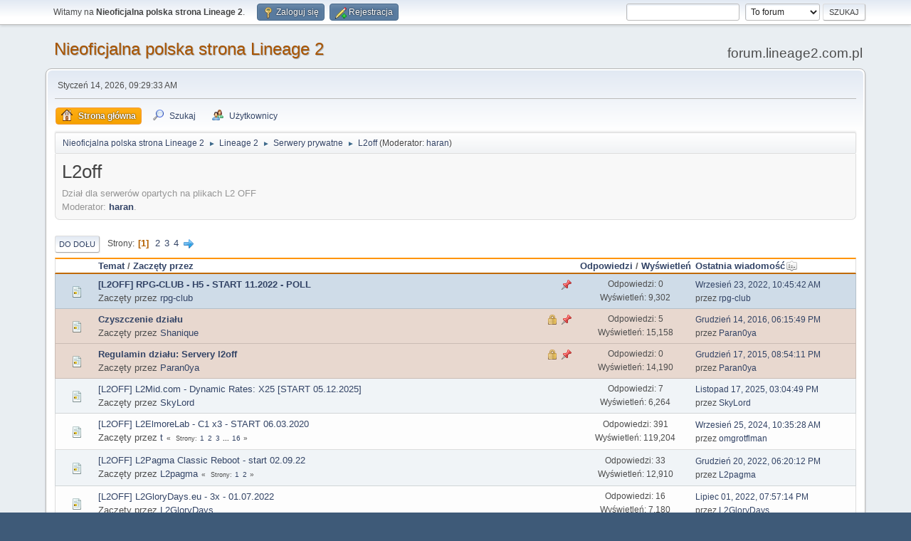

--- FILE ---
content_type: text/html; charset=UTF-8
request_url: https://forum.lineage2.com.pl/index.php?PHPSESSID=fjji4f62ua7gh3ejroe3vlpnte&board=414.0
body_size: 9586
content:
<!DOCTYPE html>
<html lang="pl-PL">
<head>
	<meta charset="UTF-8">
	<link rel="stylesheet" href="https://forum.lineage2.com.pl/Themes/default/css/minified_00451d084ec0d48c03a8849b56285b2f.css?smf216_1762329763">
	<style>
	.postarea .bbc_img, .list_posts .bbc_img, .post .inner .bbc_img, form#reported_posts .bbc_img, #preview_body .bbc_img { max-width: min(100%,800px); }
	
	.postarea .bbc_img, .list_posts .bbc_img, .post .inner .bbc_img, form#reported_posts .bbc_img, #preview_body .bbc_img { max-height: 600px; }
	
	</style>
	<script>
		var smf_theme_url = "https://forum.lineage2.com.pl/Themes/default";
		var smf_default_theme_url = "https://forum.lineage2.com.pl/Themes/default";
		var smf_images_url = "https://forum.lineage2.com.pl/Themes/default/images";
		var smf_smileys_url = "https://forum.lineage2.com.pl/Smileys";
		var smf_smiley_sets = "default,aaron,akyhne,fugue,alienine";
		var smf_smiley_sets_default = "default";
		var smf_avatars_url = "https://forum.lineage2.com.pl/avs";
		var smf_scripturl = "https://forum.lineage2.com.pl/index.php?PHPSESSID=fjji4f62ua7gh3ejroe3vlpnte&amp;";
		var smf_iso_case_folding = false;
		var smf_charset = "UTF-8";
		var smf_session_id = "a6be2df3b9e0bea661483c74c635f908";
		var smf_session_var = "c4b007a4";
		var smf_member_id = 0;
		var ajax_notification_text = 'Ładowanie...';
		var help_popup_heading_text = 'Zagubiłeś się? Pozwól mi wyjaśnić:';
		var banned_text = 'Przepraszamy Gość, zostałeś zbanowany na tym forum!';
		var smf_txt_expand = 'Rozwiń';
		var smf_txt_shrink = 'Zwiń';
		var smf_collapseAlt = 'Ukryj';
		var smf_expandAlt = 'Pokaż';
		var smf_quote_expand = false;
		var allow_xhjr_credentials = false;
	</script>
	<script src="https://ajax.googleapis.com/ajax/libs/jquery/3.6.3/jquery.min.js"></script>
	<script src="https://forum.lineage2.com.pl/Themes/default/scripts/minified_a6f08c52567710c20b1523faff6b95ad.js?smf216_1762329763"></script>
	<script>
	var smf_you_sure ='Na pewno chcesz to zrobić?';
	</script>
	<title>L2off</title>
	<meta name="viewport" content="width=device-width, initial-scale=1">
	<meta property="og:site_name" content="Nieoficjalna polska strona Lineage 2">
	<meta property="og:title" content="L2off">
	<meta property="og:url" content="https://forum.lineage2.com.pl/index.php/board,414.0.html?PHPSESSID=fjji4f62ua7gh3ejroe3vlpnte">
	<meta property="og:description" content="Dział dla serwerów opartych na plikach L2 OFF">
	<meta name="description" content="Dział dla serwerów opartych na plikach L2 OFF">
	<meta name="theme-color" content="#557EA0">
	<link rel="canonical" href="https://forum.lineage2.com.pl/index.php?board=414.0">
	<link rel="help" href="https://forum.lineage2.com.pl/index.php?PHPSESSID=fjji4f62ua7gh3ejroe3vlpnte&amp;action=help">
	<link rel="contents" href="https://forum.lineage2.com.pl/index.php?PHPSESSID=fjji4f62ua7gh3ejroe3vlpnte&amp;">
	<link rel="search" href="https://forum.lineage2.com.pl/index.php?PHPSESSID=fjji4f62ua7gh3ejroe3vlpnte&amp;action=search">
	<link rel="next" href="https://forum.lineage2.com.pl/index.php/board,414.50.html?PHPSESSID=fjji4f62ua7gh3ejroe3vlpnte">
	<link rel="index" href="https://forum.lineage2.com.pl/index.php/board,414.0.html?PHPSESSID=fjji4f62ua7gh3ejroe3vlpnte"><script type="text/javascript">
        var ct_date = new Date(), 
            ctTimeMs = new Date().getTime(),
            ctMouseEventTimerFlag = true, //Reading interval flag
            ctMouseData = [],
            ctMouseDataCounter = 0;

        function ctSetCookie(c_name, value) {
            document.cookie = c_name + "=" + encodeURIComponent(value) + "; path=/";
        }
        ctSetCookie("ct_ps_timestamp", Math.floor(new Date().getTime()/1000));
        ctSetCookie("ct_fkp_timestamp", "0");
        ctSetCookie("ct_pointer_data", "0");
        ctSetCookie("ct_timezone", "0");

        setTimeout(function(){
            ctSetCookie("ct_checkjs", "689201109");
            ctSetCookie("ct_timezone", ct_date.getTimezoneOffset()/60*(-1));
        },1000);

        //Writing first key press timestamp
        var ctFunctionFirstKey = function output(event){
            var KeyTimestamp = Math.floor(new Date().getTime()/1000);
            ctSetCookie("ct_fkp_timestamp", KeyTimestamp);
            ctKeyStopStopListening();
        }

        //Reading interval
        var ctMouseReadInterval = setInterval(function(){
            ctMouseEventTimerFlag = true;
        }, 150);
            
        //Writting interval
        var ctMouseWriteDataInterval = setInterval(function(){
            ctSetCookie("ct_pointer_data", JSON.stringify(ctMouseData));
        }, 1200);

        //Logging mouse position each 150 ms
        var ctFunctionMouseMove = function output(event){
            if(ctMouseEventTimerFlag == true){
                
                ctMouseData.push([
                    Math.round(event.pageY),
                    Math.round(event.pageX),
                    Math.round(new Date().getTime() - ctTimeMs)
                ]);
                
                ctMouseDataCounter++;
                ctMouseEventTimerFlag = false;
                if(ctMouseDataCounter >= 100){
                    ctMouseStopData();
                }
            }
        }

        //Stop mouse observing function
        function ctMouseStopData(){
            if(typeof window.addEventListener == "function"){
                window.removeEventListener("mousemove", ctFunctionMouseMove);
            }else{
                window.detachEvent("onmousemove", ctFunctionMouseMove);
            }
            clearInterval(ctMouseReadInterval);
            clearInterval(ctMouseWriteDataInterval);                
        }

        //Stop key listening function
        function ctKeyStopStopListening(){
            if(typeof window.addEventListener == "function"){
                window.removeEventListener("mousedown", ctFunctionFirstKey);
                window.removeEventListener("keydown", ctFunctionFirstKey);
            }else{
                window.detachEvent("mousedown", ctFunctionFirstKey);
                window.detachEvent("keydown", ctFunctionFirstKey);
            }
        }

        if(typeof window.addEventListener == "function"){
            window.addEventListener("mousemove", ctFunctionMouseMove);
            window.addEventListener("mousedown", ctFunctionFirstKey);
            window.addEventListener("keydown", ctFunctionFirstKey);
        }else{
            window.attachEvent("onmousemove", ctFunctionMouseMove);
            window.attachEvent("mousedown", ctFunctionFirstKey);
            window.attachEvent("keydown", ctFunctionFirstKey);
        }
    </script><script src="https://moderate.cleantalk.org/ct-bot-detector-wrapper.js"></script>
</head>
<body id="chrome" class="action_messageindex board_414">
<div id="footerfix">
	<div id="top_section">
		<div class="inner_wrap">
			<ul class="floatleft" id="top_info">
				<li class="welcome">
					Witamy na <strong>Nieoficjalna polska strona Lineage 2</strong>.
				</li>
				<li class="button_login">
					<a href="https://forum.lineage2.com.pl/index.php?PHPSESSID=fjji4f62ua7gh3ejroe3vlpnte&amp;action=login" class="open" onclick="return reqOverlayDiv(this.href, 'Zaloguj się', 'login');">
						<span class="main_icons login"></span>
						<span class="textmenu">Zaloguj się</span>
					</a>
				</li>
				<li class="button_signup">
					<a href="https://forum.lineage2.com.pl/index.php?PHPSESSID=fjji4f62ua7gh3ejroe3vlpnte&amp;action=signup" class="open">
						<span class="main_icons regcenter"></span>
						<span class="textmenu">Rejestracja</span>
					</a>
				</li>
			</ul>
			<form id="search_form" class="floatright" action="https://forum.lineage2.com.pl/index.php?PHPSESSID=fjji4f62ua7gh3ejroe3vlpnte&amp;action=search2" method="post" accept-charset="UTF-8">
				<input type="search" name="search" value="">&nbsp;
				<select name="search_selection">
					<option value="all">Całe Forum </option>
					<option value="board" selected>To forum</option>
					<option value="members">Użytkowników </option>
				</select>
				<input type="hidden" name="sd_brd" value="414">
				<input type="submit" name="search2" value="Szukaj" class="button">
				<input type="hidden" name="advanced" value="0">
			</form>
		</div><!-- .inner_wrap -->
	</div><!-- #top_section -->
	<div id="header">
		<h1 class="forumtitle">
			<a id="top" href="https://forum.lineage2.com.pl/index.php?PHPSESSID=fjji4f62ua7gh3ejroe3vlpnte&amp;">Nieoficjalna polska strona Lineage 2</a>
		</h1>
		<div id="siteslogan">forum.lineage2.com.pl</div>
	</div>
	<div id="wrapper">
		<div id="upper_section">
			<div id="inner_section">
				<div id="inner_wrap" class="hide_720">
					<div class="user">
						<time datetime="2026-01-14T08:29:33Z">Styczeń 14, 2026, 09:29:33 AM</time>
					</div>
				</div>
				<a class="mobile_user_menu">
					<span class="menu_icon"></span>
					<span class="text_menu">Menu główne</span>
				</a>
				<div id="main_menu">
					<div id="mobile_user_menu" class="popup_container">
						<div class="popup_window description">
							<div class="popup_heading">Menu główne
								<a href="javascript:void(0);" class="main_icons hide_popup"></a>
							</div>
							
					<ul class="dropmenu menu_nav">
						<li class="button_home">
							<a class="active" href="https://forum.lineage2.com.pl/index.php?PHPSESSID=fjji4f62ua7gh3ejroe3vlpnte&amp;">
								<span class="main_icons home"></span><span class="textmenu">Strona główna</span>
							</a>
						</li>
						<li class="button_search">
							<a href="https://forum.lineage2.com.pl/index.php?PHPSESSID=fjji4f62ua7gh3ejroe3vlpnte&amp;action=search">
								<span class="main_icons search"></span><span class="textmenu">Szukaj</span>
							</a>
						</li>
						<li class="button_mlist subsections">
							<a href="https://forum.lineage2.com.pl/index.php?PHPSESSID=fjji4f62ua7gh3ejroe3vlpnte&amp;action=mlist">
								<span class="main_icons mlist"></span><span class="textmenu">Użytkownicy</span>
							</a>
							<ul>
								<li>
									<a href="https://forum.lineage2.com.pl/index.php?PHPSESSID=fjji4f62ua7gh3ejroe3vlpnte&amp;action=mlist">
										Widok listy użytkowników
									</a>
								</li>
								<li>
									<a href="https://forum.lineage2.com.pl/index.php?PHPSESSID=fjji4f62ua7gh3ejroe3vlpnte&amp;action=mlist;sa=search">
										Szukaj użytkowników
									</a>
								</li>
							</ul>
						</li>
					</ul><!-- .menu_nav -->
						</div>
					</div>
				</div>
				<div class="navigate_section">
					<ul>
						<li>
							<a href="https://forum.lineage2.com.pl/index.php?PHPSESSID=fjji4f62ua7gh3ejroe3vlpnte&amp;"><span>Nieoficjalna polska strona Lineage 2</span></a>
						</li>
						<li>
							<span class="dividers"> &#9658; </span>
							<a href="https://forum.lineage2.com.pl/index.php?PHPSESSID=fjji4f62ua7gh3ejroe3vlpnte&amp;#c52"><span>Lineage 2</span></a>
						</li>
						<li>
							<span class="dividers"> &#9658; </span>
							<a href="https://forum.lineage2.com.pl/index.php/board,22.0.html?PHPSESSID=fjji4f62ua7gh3ejroe3vlpnte"><span>Serwery prywatne</span></a>
						</li>
						<li class="last">
							<span class="dividers"> &#9658; </span>
							<a href="https://forum.lineage2.com.pl/index.php/board,414.0.html?PHPSESSID=fjji4f62ua7gh3ejroe3vlpnte"><span>L2off</span></a> <span class="board_moderators">(Moderator: <a href="https://forum.lineage2.com.pl/index.php?PHPSESSID=fjji4f62ua7gh3ejroe3vlpnte&amp;action=profile;u=26673" title="Moderator działu">haran</a>)</span>
						</li>
					</ul>
				</div><!-- .navigate_section -->
			</div><!-- #inner_section -->
		</div><!-- #upper_section -->
		<div id="content_section">
			<div id="main_content_section"><div id="display_head" class="information">
			<h2 class="display_title">L2off</h2>
			<p>Dział dla serwerów opartych na plikach L2 OFF</p>
			<p>Moderator: <a href="https://forum.lineage2.com.pl/index.php?PHPSESSID=fjji4f62ua7gh3ejroe3vlpnte&amp;action=profile;u=26673" title="Moderator działu">haran</a>.</p>
		</div>
	<div class="pagesection">
		 
		<div class="pagelinks floatleft">
			<a href="#bot" class="button">Do dołu</a>
			<span class="pages">Strony</span><span class="current_page">1</span> <a class="nav_page" href="https://forum.lineage2.com.pl/index.php/board,414.50.html?PHPSESSID=fjji4f62ua7gh3ejroe3vlpnte">2</a> <a class="nav_page" href="https://forum.lineage2.com.pl/index.php/board,414.100.html?PHPSESSID=fjji4f62ua7gh3ejroe3vlpnte">3</a> <a class="nav_page" href="https://forum.lineage2.com.pl/index.php/board,414.150.html?PHPSESSID=fjji4f62ua7gh3ejroe3vlpnte">4</a> <a class="nav_page" href="https://forum.lineage2.com.pl/index.php/board,414.50.html?PHPSESSID=fjji4f62ua7gh3ejroe3vlpnte"><span class="main_icons next_page"></span></a> 
		</div>
		
	</div>
		<div id="messageindex">
			<div class="title_bar" id="topic_header">
				<div class="board_icon"></div>
				<div class="info"><a href="https://forum.lineage2.com.pl/index.php/board,414.0/sort,subject.html?PHPSESSID=fjji4f62ua7gh3ejroe3vlpnte">Temat</a> / <a href="https://forum.lineage2.com.pl/index.php/board,414.0/sort,starter.html?PHPSESSID=fjji4f62ua7gh3ejroe3vlpnte">Zaczęty przez</a></div>
				<div class="board_stats centertext"><a href="https://forum.lineage2.com.pl/index.php/board,414.0/sort,replies.html?PHPSESSID=fjji4f62ua7gh3ejroe3vlpnte">Odpowiedzi</a> / <a href="https://forum.lineage2.com.pl/index.php/board,414.0/sort,views.html?PHPSESSID=fjji4f62ua7gh3ejroe3vlpnte">Wyświetleń</a></div>
				<div class="lastpost"><a href="https://forum.lineage2.com.pl/index.php/board,414.0/sort,last_post.html?PHPSESSID=fjji4f62ua7gh3ejroe3vlpnte">Ostatnia wiadomość<span class="main_icons sort_down"></span></a></div>
			</div><!-- #topic_header -->
			<div id="topic_container">
				<div class="windowbg sticky">
					<div class="board_icon">
						<img src="https://forum.lineage2.com.pl/Themes/default/images/post/xx.png" alt="">
						
					</div>
					<div class="info info_block">
						<div >
							<div class="icons floatright">
								<span class="main_icons sticky"></span>
							</div>
							<div class="message_index_title">
								
								<span class="preview bold_text" title="">
									<span id="msg_733710"><a href="https://forum.lineage2.com.pl/index.php/topic,65301.0.html?PHPSESSID=fjji4f62ua7gh3ejroe3vlpnte">[L2OFF] RPG-CLUB - H5 - START 11.2022 - POLL</a></span>
								</span>
							</div>
							<p class="floatleft">
								Zaczęty przez <a href="https://forum.lineage2.com.pl/index.php?PHPSESSID=fjji4f62ua7gh3ejroe3vlpnte&amp;action=profile;u=38850" title="Zobacz profil rpg-club" class="preview">rpg-club</a>
							</p>
							
						</div><!-- #topic_[first_post][id] -->
					</div><!-- .info -->
					<div class="board_stats centertext">
						<p>Odpowiedzi: 0<br>Wyświetleń: 9,302</p>
					</div>
					<div class="lastpost">
						<p><a href="https://forum.lineage2.com.pl/index.php/topic,65301.0.html?PHPSESSID=fjji4f62ua7gh3ejroe3vlpnte#msg733710">Wrzesień 23, 2022, 10:45:42 AM</a><br>przez <a href="https://forum.lineage2.com.pl/index.php?PHPSESSID=fjji4f62ua7gh3ejroe3vlpnte&amp;action=profile;u=38850">rpg-club</a></p>
					</div>
				</div><!-- $topic[css_class] -->
				<div class="windowbg sticky locked">
					<div class="board_icon">
						<img src="https://forum.lineage2.com.pl/Themes/default/images/post/xx.png" alt="">
						
					</div>
					<div class="info info_block">
						<div >
							<div class="icons floatright">
								<span class="main_icons lock"></span>
								<span class="main_icons sticky"></span>
							</div>
							<div class="message_index_title">
								
								<span class="preview bold_text" title="">
									<span id="msg_685389"><a href="https://forum.lineage2.com.pl/index.php/topic,57841.0.html?PHPSESSID=fjji4f62ua7gh3ejroe3vlpnte">Czyszczenie działu</a></span>
								</span>
							</div>
							<p class="floatleft">
								Zaczęty przez <a href="https://forum.lineage2.com.pl/index.php?PHPSESSID=fjji4f62ua7gh3ejroe3vlpnte&amp;action=profile;u=33858" title="Zobacz profil Shanique" class="preview">Shanique</a>
							</p>
							
						</div><!-- #topic_[first_post][id] -->
					</div><!-- .info -->
					<div class="board_stats centertext">
						<p>Odpowiedzi: 5<br>Wyświetleń: 15,158</p>
					</div>
					<div class="lastpost">
						<p><a href="https://forum.lineage2.com.pl/index.php/topic,57841.0.html?PHPSESSID=fjji4f62ua7gh3ejroe3vlpnte#msg698862">Grudzień 14, 2016, 06:15:49 PM</a><br>przez <a href="https://forum.lineage2.com.pl/index.php?PHPSESSID=fjji4f62ua7gh3ejroe3vlpnte&amp;action=profile;u=35037">Paran0ya</a></p>
					</div>
				</div><!-- $topic[css_class] -->
				<div class="windowbg sticky locked">
					<div class="board_icon">
						<img src="https://forum.lineage2.com.pl/Themes/default/images/post/xx.png" alt="">
						
					</div>
					<div class="info info_block">
						<div >
							<div class="icons floatright">
								<span class="main_icons lock"></span>
								<span class="main_icons sticky"></span>
							</div>
							<div class="message_index_title">
								
								<span class="preview bold_text" title="">
									<span id="msg_686851"><a href="https://forum.lineage2.com.pl/index.php/topic,57983.0.html?PHPSESSID=fjji4f62ua7gh3ejroe3vlpnte">Regulamin działu: Servery l2off</a></span>
								</span>
							</div>
							<p class="floatleft">
								Zaczęty przez <a href="https://forum.lineage2.com.pl/index.php?PHPSESSID=fjji4f62ua7gh3ejroe3vlpnte&amp;action=profile;u=35037" title="Zobacz profil Paran0ya" class="preview">Paran0ya</a>
							</p>
							
						</div><!-- #topic_[first_post][id] -->
					</div><!-- .info -->
					<div class="board_stats centertext">
						<p>Odpowiedzi: 0<br>Wyświetleń: 14,190</p>
					</div>
					<div class="lastpost">
						<p><a href="https://forum.lineage2.com.pl/index.php/topic,57983.0.html?PHPSESSID=fjji4f62ua7gh3ejroe3vlpnte#msg686851">Grudzień 17, 2015, 08:54:11 PM</a><br>przez <a href="https://forum.lineage2.com.pl/index.php?PHPSESSID=fjji4f62ua7gh3ejroe3vlpnte&amp;action=profile;u=35037">Paran0ya</a></p>
					</div>
				</div><!-- $topic[css_class] -->
				<div class="windowbg">
					<div class="board_icon">
						<img src="https://forum.lineage2.com.pl/Themes/default/images/post/xx.png" alt="">
						
					</div>
					<div class="info info_block">
						<div >
							<div class="icons floatright">
							</div>
							<div class="message_index_title">
								
								<span class="preview" title="">
									<span id="msg_731184"><a href="https://forum.lineage2.com.pl/index.php/topic,64904.0.html?PHPSESSID=fjji4f62ua7gh3ejroe3vlpnte">[L2OFF] L2Mid.com - Dynamic Rates: X25  [START 05.12.2025]</a></span>
								</span>
							</div>
							<p class="floatleft">
								Zaczęty przez <a href="https://forum.lineage2.com.pl/index.php?PHPSESSID=fjji4f62ua7gh3ejroe3vlpnte&amp;action=profile;u=36821" title="Zobacz profil SkyLord" class="preview">SkyLord</a>
							</p>
							
						</div><!-- #topic_[first_post][id] -->
					</div><!-- .info -->
					<div class="board_stats centertext">
						<p>Odpowiedzi: 7<br>Wyświetleń: 6,264</p>
					</div>
					<div class="lastpost">
						<p><a href="https://forum.lineage2.com.pl/index.php/topic,64904.0.html?PHPSESSID=fjji4f62ua7gh3ejroe3vlpnte#msg736163">Listopad 17, 2025, 03:04:49 PM</a><br>przez <a href="https://forum.lineage2.com.pl/index.php?PHPSESSID=fjji4f62ua7gh3ejroe3vlpnte&amp;action=profile;u=36821">SkyLord</a></p>
					</div>
				</div><!-- $topic[css_class] -->
				<div class="windowbg">
					<div class="board_icon">
						<img src="https://forum.lineage2.com.pl/Themes/default/images/post/xx.png" alt="">
						
					</div>
					<div class="info info_block">
						<div >
							<div class="icons floatright">
							</div>
							<div class="message_index_title">
								
								<span class="preview" title="">
									<span id="msg_726065"><a href="https://forum.lineage2.com.pl/index.php/topic,64262.0.html?PHPSESSID=fjji4f62ua7gh3ejroe3vlpnte">[L2OFF] L2ElmoreLab - C1 x3 - START 06.03.2020</a></span>
								</span>
							</div>
							<p class="floatleft">
								Zaczęty przez <a href="https://forum.lineage2.com.pl/index.php?PHPSESSID=fjji4f62ua7gh3ejroe3vlpnte&amp;action=profile;u=41958" title="Zobacz profil t" class="preview">t</a>
							</p>
							<span id="pages726065" class="topic_pages"><span class="pages">Strony</span><a class="nav_page" href="https://forum.lineage2.com.pl/index.php/topic,64262.0.html?PHPSESSID=fjji4f62ua7gh3ejroe3vlpnte">1</a> <a class="nav_page" href="https://forum.lineage2.com.pl/index.php/topic,64262.25.html?PHPSESSID=fjji4f62ua7gh3ejroe3vlpnte">2</a> <a class="nav_page" href="https://forum.lineage2.com.pl/index.php/topic,64262.50.html?PHPSESSID=fjji4f62ua7gh3ejroe3vlpnte">3</a> <span class="expand_pages" onclick="expandPages(this, '&lt;a class=&quot;nav_page&quot; href=&quot;' + smf_scripturl + '?topic=64262.%1$d&quot;&gt;%2$s&lt;/a&gt; ', 75, 375, 25);"> ... </span><a class="nav_page" href="https://forum.lineage2.com.pl/index.php/topic,64262.375.html?PHPSESSID=fjji4f62ua7gh3ejroe3vlpnte">16</a> </span>
						</div><!-- #topic_[first_post][id] -->
					</div><!-- .info -->
					<div class="board_stats centertext">
						<p>Odpowiedzi: 391<br>Wyświetleń: 119,204</p>
					</div>
					<div class="lastpost">
						<p><a href="https://forum.lineage2.com.pl/index.php/topic,64262.375.html?PHPSESSID=fjji4f62ua7gh3ejroe3vlpnte#msg735414">Wrzesień 25, 2024, 10:35:28 AM</a><br>przez <a href="https://forum.lineage2.com.pl/index.php?PHPSESSID=fjji4f62ua7gh3ejroe3vlpnte&amp;action=profile;u=27322">omgrotflman</a></p>
					</div>
				</div><!-- $topic[css_class] -->
				<div class="windowbg">
					<div class="board_icon">
						<img src="https://forum.lineage2.com.pl/Themes/default/images/post/xx.png" alt="">
						
					</div>
					<div class="info info_block">
						<div >
							<div class="icons floatright">
							</div>
							<div class="message_index_title">
								
								<span class="preview" title="">
									<span id="msg_732948"><a href="https://forum.lineage2.com.pl/index.php/topic,65160.0.html?PHPSESSID=fjji4f62ua7gh3ejroe3vlpnte">[L2OFF] L2Pagma Classic Reboot - start 02.09.22</a></span>
								</span>
							</div>
							<p class="floatleft">
								Zaczęty przez <a href="https://forum.lineage2.com.pl/index.php?PHPSESSID=fjji4f62ua7gh3ejroe3vlpnte&amp;action=profile;u=42768" title="Zobacz profil L2pagma" class="preview">L2pagma</a>
							</p>
							<span id="pages732948" class="topic_pages"><span class="pages">Strony</span><a class="nav_page" href="https://forum.lineage2.com.pl/index.php/topic,65160.0.html?PHPSESSID=fjji4f62ua7gh3ejroe3vlpnte">1</a> <a class="nav_page" href="https://forum.lineage2.com.pl/index.php/topic,65160.25.html?PHPSESSID=fjji4f62ua7gh3ejroe3vlpnte">2</a> </span>
						</div><!-- #topic_[first_post][id] -->
					</div><!-- .info -->
					<div class="board_stats centertext">
						<p>Odpowiedzi: 33<br>Wyświetleń: 12,910</p>
					</div>
					<div class="lastpost">
						<p><a href="https://forum.lineage2.com.pl/index.php/topic,65160.25.html?PHPSESSID=fjji4f62ua7gh3ejroe3vlpnte#msg733954">Grudzień 20, 2022, 06:20:12 PM</a><br>przez <a href="https://forum.lineage2.com.pl/index.php?PHPSESSID=fjji4f62ua7gh3ejroe3vlpnte&amp;action=profile;u=42768">L2pagma</a></p>
					</div>
				</div><!-- $topic[css_class] -->
				<div class="windowbg">
					<div class="board_icon">
						<img src="https://forum.lineage2.com.pl/Themes/default/images/post/xx.png" alt="">
						
					</div>
					<div class="info info_block">
						<div >
							<div class="icons floatright">
							</div>
							<div class="message_index_title">
								
								<span class="preview" title="">
									<span id="msg_733271"><a href="https://forum.lineage2.com.pl/index.php/topic,65227.0.html?PHPSESSID=fjji4f62ua7gh3ejroe3vlpnte">[L2OFF] L2GloryDays.eu - 3x - 01.07.2022</a></span>
								</span>
							</div>
							<p class="floatleft">
								Zaczęty przez <a href="https://forum.lineage2.com.pl/index.php?PHPSESSID=fjji4f62ua7gh3ejroe3vlpnte&amp;action=profile;u=42904" title="Zobacz profil L2GloryDays" class="preview">L2GloryDays</a>
							</p>
							
						</div><!-- #topic_[first_post][id] -->
					</div><!-- .info -->
					<div class="board_stats centertext">
						<p>Odpowiedzi: 16<br>Wyświetleń: 7,180</p>
					</div>
					<div class="lastpost">
						<p><a href="https://forum.lineage2.com.pl/index.php/topic,65227.0.html?PHPSESSID=fjji4f62ua7gh3ejroe3vlpnte#msg733355">Lipiec 01, 2022, 07:57:14 PM</a><br>przez <a href="https://forum.lineage2.com.pl/index.php?PHPSESSID=fjji4f62ua7gh3ejroe3vlpnte&amp;action=profile;u=42904">L2GloryDays</a></p>
					</div>
				</div><!-- $topic[css_class] -->
				<div class="windowbg">
					<div class="board_icon">
						<img src="https://forum.lineage2.com.pl/Themes/default/images/post/xx.png" alt="">
						
					</div>
					<div class="info info_block">
						<div >
							<div class="icons floatright">
							</div>
							<div class="message_index_title">
								
								<span class="preview" title="">
									<span id="msg_733314"><a href="https://forum.lineage2.com.pl/index.php/topic,65241.0.html?PHPSESSID=fjji4f62ua7gh3ejroe3vlpnte">[L2OFF] L2Ravin x(low?) 2023+</a></span>
								</span>
							</div>
							<p class="floatleft">
								Zaczęty przez <a href="https://forum.lineage2.com.pl/index.php?PHPSESSID=fjji4f62ua7gh3ejroe3vlpnte&amp;action=profile;u=43037" title="Zobacz profil shocko" class="preview">shocko</a>
							</p>
							
						</div><!-- #topic_[first_post][id] -->
					</div><!-- .info -->
					<div class="board_stats centertext">
						<p>Odpowiedzi: 3<br>Wyświetleń: 5,164</p>
					</div>
					<div class="lastpost">
						<p><a href="https://forum.lineage2.com.pl/index.php/topic,65241.0.html?PHPSESSID=fjji4f62ua7gh3ejroe3vlpnte#msg733332">Czerwiec 23, 2022, 09:34:21 AM</a><br>przez <a href="https://forum.lineage2.com.pl/index.php?PHPSESSID=fjji4f62ua7gh3ejroe3vlpnte&amp;action=profile;u=19387">zdzisiu</a></p>
					</div>
				</div><!-- $topic[css_class] -->
				<div class="windowbg">
					<div class="board_icon">
						<img src="https://forum.lineage2.com.pl/Themes/default/images/post/xx.png" alt="">
						
					</div>
					<div class="info info_block">
						<div >
							<div class="icons floatright">
							</div>
							<div class="message_index_title">
								
								<span class="preview" title="">
									<span id="msg_731862"><a href="https://forum.lineage2.com.pl/index.php/topic,64979.0.html?PHPSESSID=fjji4f62ua7gh3ejroe3vlpnte"> [L2OFF] RPG-CLUB - H5 x30 - START 14.06.2021</a></span>
								</span>
							</div>
							<p class="floatleft">
								Zaczęty przez <a href="https://forum.lineage2.com.pl/index.php?PHPSESSID=fjji4f62ua7gh3ejroe3vlpnte&amp;action=profile;u=38850" title="Zobacz profil rpg-club" class="preview">rpg-club</a>
							</p>
							
						</div><!-- #topic_[first_post][id] -->
					</div><!-- .info -->
					<div class="board_stats centertext">
						<p>Odpowiedzi: 4<br>Wyświetleń: 6,092</p>
					</div>
					<div class="lastpost">
						<p><a href="https://forum.lineage2.com.pl/index.php/topic,64979.0.html?PHPSESSID=fjji4f62ua7gh3ejroe3vlpnte#msg733301">Czerwiec 08, 2022, 12:03:41 AM</a><br>przez <a href="https://forum.lineage2.com.pl/index.php?PHPSESSID=fjji4f62ua7gh3ejroe3vlpnte&amp;action=profile;u=36979">menda7</a></p>
					</div>
				</div><!-- $topic[css_class] -->
				<div class="windowbg">
					<div class="board_icon">
						<img src="https://forum.lineage2.com.pl/Themes/default/images/post/xx.png" alt="">
						
					</div>
					<div class="info info_block">
						<div >
							<div class="icons floatright">
							</div>
							<div class="message_index_title">
								
								<span class="preview" title="">
									<span id="msg_733274"><a href="https://forum.lineage2.com.pl/index.php/topic,65228.0.html?PHPSESSID=fjji4f62ua7gh3ejroe3vlpnte">[L2OFF] RPG-CLUB - H5 - START 13.06.2022</a></span>
								</span>
							</div>
							<p class="floatleft">
								Zaczęty przez <a href="https://forum.lineage2.com.pl/index.php?PHPSESSID=fjji4f62ua7gh3ejroe3vlpnte&amp;action=profile;u=38850" title="Zobacz profil rpg-club" class="preview">rpg-club</a>
							</p>
							
						</div><!-- #topic_[first_post][id] -->
					</div><!-- .info -->
					<div class="board_stats centertext">
						<p>Odpowiedzi: 0<br>Wyświetleń: 5,156</p>
					</div>
					<div class="lastpost">
						<p><a href="https://forum.lineage2.com.pl/index.php/topic,65228.0.html?PHPSESSID=fjji4f62ua7gh3ejroe3vlpnte#msg733274">Maj 22, 2022, 11:02:46 AM</a><br>przez <a href="https://forum.lineage2.com.pl/index.php?PHPSESSID=fjji4f62ua7gh3ejroe3vlpnte&amp;action=profile;u=38850">rpg-club</a></p>
					</div>
				</div><!-- $topic[css_class] -->
				<div class="windowbg">
					<div class="board_icon">
						<img src="https://forum.lineage2.com.pl/Themes/default/images/post/lamp.png" alt="">
						
					</div>
					<div class="info info_block">
						<div >
							<div class="icons floatright">
							</div>
							<div class="message_index_title">
								
								<span class="preview" title="">
									<span id="msg_732539"><a href="https://forum.lineage2.com.pl/index.php/topic,65068.0.html?PHPSESSID=fjji4f62ua7gh3ejroe3vlpnte">[L2PTS] La2PLeasure Remaster IL-H5 Kwiecień/Maj 2022</a></span>
								</span>
							</div>
							<p class="floatleft">
								Zaczęty przez <a href="https://forum.lineage2.com.pl/index.php?PHPSESSID=fjji4f62ua7gh3ejroe3vlpnte&amp;action=profile;u=37366" title="Zobacz profil kyher15" class="preview">kyher15</a>
							</p>
							<span id="pages732539" class="topic_pages"><span class="pages">Strony</span><a class="nav_page" href="https://forum.lineage2.com.pl/index.php/topic,65068.0.html?PHPSESSID=fjji4f62ua7gh3ejroe3vlpnte">1</a> <a class="nav_page" href="https://forum.lineage2.com.pl/index.php/topic,65068.25.html?PHPSESSID=fjji4f62ua7gh3ejroe3vlpnte">2</a> </span>
						</div><!-- #topic_[first_post][id] -->
					</div><!-- .info -->
					<div class="board_stats centertext">
						<p>Odpowiedzi: 45<br>Wyświetleń: 13,755</p>
					</div>
					<div class="lastpost">
						<p><a href="https://forum.lineage2.com.pl/index.php/topic,65068.25.html?PHPSESSID=fjji4f62ua7gh3ejroe3vlpnte#msg733073">Marzec 10, 2022, 10:48:55 AM</a><br>przez <a href="https://forum.lineage2.com.pl/index.php?PHPSESSID=fjji4f62ua7gh3ejroe3vlpnte&amp;action=profile;u=37366">kyher15</a></p>
					</div>
				</div><!-- $topic[css_class] -->
				<div class="windowbg">
					<div class="board_icon">
						<img src="https://forum.lineage2.com.pl/Themes/default/images/post/xx.png" alt="">
						
					</div>
					<div class="info info_block">
						<div >
							<div class="icons floatright">
							</div>
							<div class="message_index_title">
								
								<span class="preview" title="">
									<span id="msg_732770"><a href="https://forum.lineage2.com.pl/index.php/topic,65124.0.html?PHPSESSID=fjji4f62ua7gh3ejroe3vlpnte">[L2OFF] L2Mordor - Rivendell [x4] Interlude - 14.01.2022</a></span>
								</span>
							</div>
							<p class="floatleft">
								Zaczęty przez <a href="https://forum.lineage2.com.pl/index.php?PHPSESSID=fjji4f62ua7gh3ejroe3vlpnte&amp;action=profile;u=40404" title="Zobacz profil Sakson" class="preview">Sakson</a>
							</p>
							<span id="pages732770" class="topic_pages"><span class="pages">Strony</span><a class="nav_page" href="https://forum.lineage2.com.pl/index.php/topic,65124.0.html?PHPSESSID=fjji4f62ua7gh3ejroe3vlpnte">1</a> <a class="nav_page" href="https://forum.lineage2.com.pl/index.php/topic,65124.25.html?PHPSESSID=fjji4f62ua7gh3ejroe3vlpnte">2</a> </span>
						</div><!-- #topic_[first_post][id] -->
					</div><!-- .info -->
					<div class="board_stats centertext">
						<p>Odpowiedzi: 34<br>Wyświetleń: 11,151</p>
					</div>
					<div class="lastpost">
						<p><a href="https://forum.lineage2.com.pl/index.php/topic,65124.25.html?PHPSESSID=fjji4f62ua7gh3ejroe3vlpnte#msg732984">Luty 03, 2022, 11:25:39 AM</a><br>przez <a href="https://forum.lineage2.com.pl/index.php?PHPSESSID=fjji4f62ua7gh3ejroe3vlpnte&amp;action=profile;u=36651">baxu</a></p>
					</div>
				</div><!-- $topic[css_class] -->
				<div class="windowbg">
					<div class="board_icon">
						<img src="https://forum.lineage2.com.pl/Themes/default/images/post/xx.png" alt="">
						
					</div>
					<div class="info info_block">
						<div >
							<div class="icons floatright">
							</div>
							<div class="message_index_title">
								
								<span class="preview" title="">
									<span id="msg_732797"><a href="https://forum.lineage2.com.pl/index.php/topic,65132.0.html?PHPSESSID=fjji4f62ua7gh3ejroe3vlpnte">[L2OFF] L2 MID - IL x25 START 26.12. 2021</a></span>
								</span>
							</div>
							<p class="floatleft">
								Zaczęty przez <a href="https://forum.lineage2.com.pl/index.php?PHPSESSID=fjji4f62ua7gh3ejroe3vlpnte&amp;action=profile;u=36821" title="Zobacz profil SkyLord" class="preview">SkyLord</a>
							</p>
							
						</div><!-- #topic_[first_post][id] -->
					</div><!-- .info -->
					<div class="board_stats centertext">
						<p>Odpowiedzi: 4<br>Wyświetleń: 5,223</p>
					</div>
					<div class="lastpost">
						<p><a href="https://forum.lineage2.com.pl/index.php/topic,65132.0.html?PHPSESSID=fjji4f62ua7gh3ejroe3vlpnte#msg732823">Grudzień 12, 2021, 12:25:09 AM</a><br>przez <a href="https://forum.lineage2.com.pl/index.php?PHPSESSID=fjji4f62ua7gh3ejroe3vlpnte&amp;action=profile;u=36821">SkyLord</a></p>
					</div>
				</div><!-- $topic[css_class] -->
				<div class="windowbg">
					<div class="board_icon">
						<img src="https://forum.lineage2.com.pl/Themes/default/images/post/xx.png" alt="">
						
					</div>
					<div class="info info_block">
						<div >
							<div class="icons floatright">
							</div>
							<div class="message_index_title">
								
								<span class="preview" title="">
									<span id="msg_731301"><a href="https://forum.lineage2.com.pl/index.php/topic,64921.0.html?PHPSESSID=fjji4f62ua7gh3ejroe3vlpnte">[L2OFF] Hellforge - Interlude x1 - START 02.04.2021 [20:00 PL]</a></span>
								</span>
							</div>
							<p class="floatleft">
								Zaczęty przez <a href="https://forum.lineage2.com.pl/index.php?PHPSESSID=fjji4f62ua7gh3ejroe3vlpnte&amp;action=profile;u=38109" title="Zobacz profil Taneroth" class="preview">Taneroth</a>
							</p>
							<span id="pages731301" class="topic_pages"><span class="pages">Strony</span><a class="nav_page" href="https://forum.lineage2.com.pl/index.php/topic,64921.0.html?PHPSESSID=fjji4f62ua7gh3ejroe3vlpnte">1</a> <a class="nav_page" href="https://forum.lineage2.com.pl/index.php/topic,64921.25.html?PHPSESSID=fjji4f62ua7gh3ejroe3vlpnte">2</a> <a class="nav_page" href="https://forum.lineage2.com.pl/index.php/topic,64921.50.html?PHPSESSID=fjji4f62ua7gh3ejroe3vlpnte">3</a> <span class="expand_pages" onclick="expandPages(this, '&lt;a class=&quot;nav_page&quot; href=&quot;' + smf_scripturl + '?topic=64921.%1$d&quot;&gt;%2$s&lt;/a&gt; ', 75, 175, 25);"> ... </span><a class="nav_page" href="https://forum.lineage2.com.pl/index.php/topic,64921.175.html?PHPSESSID=fjji4f62ua7gh3ejroe3vlpnte">8</a> </span>
						</div><!-- #topic_[first_post][id] -->
					</div><!-- .info -->
					<div class="board_stats centertext">
						<p>Odpowiedzi: 179<br>Wyświetleń: 48,769</p>
					</div>
					<div class="lastpost">
						<p><a href="https://forum.lineage2.com.pl/index.php/topic,64921.175.html?PHPSESSID=fjji4f62ua7gh3ejroe3vlpnte#msg732815">Grudzień 06, 2021, 09:57:27 PM</a><br>przez <a href="https://forum.lineage2.com.pl/index.php?PHPSESSID=fjji4f62ua7gh3ejroe3vlpnte&amp;action=profile;u=29617">Li</a></p>
					</div>
				</div><!-- $topic[css_class] -->
				<div class="windowbg">
					<div class="board_icon">
						<img src="https://forum.lineage2.com.pl/Themes/default/images/post/xx.png" alt="">
						
					</div>
					<div class="info info_block">
						<div >
							<div class="icons floatright">
							</div>
							<div class="message_index_title">
								
								<span class="preview" title="">
									<span id="msg_732809"><a href="https://forum.lineage2.com.pl/index.php/topic,65135.0.html?PHPSESSID=fjji4f62ua7gh3ejroe3vlpnte">[L2OFF] Dragon Network - Interlude x5 - Stacksub - 10.12.2001</a></span>
								</span>
							</div>
							<p class="floatleft">
								Zaczęty przez <a href="https://forum.lineage2.com.pl/index.php?PHPSESSID=fjji4f62ua7gh3ejroe3vlpnte&amp;action=profile;u=11452" title="Zobacz profil Kotlet" class="preview">Kotlet</a>
							</p>
							
						</div><!-- #topic_[first_post][id] -->
					</div><!-- .info -->
					<div class="board_stats centertext">
						<p>Odpowiedzi: 0<br>Wyświetleń: 4,743</p>
					</div>
					<div class="lastpost">
						<p><a href="https://forum.lineage2.com.pl/index.php/topic,65135.0.html?PHPSESSID=fjji4f62ua7gh3ejroe3vlpnte#msg732809">Grudzień 05, 2021, 11:51:20 PM</a><br>przez <a href="https://forum.lineage2.com.pl/index.php?PHPSESSID=fjji4f62ua7gh3ejroe3vlpnte&amp;action=profile;u=11452">Kotlet</a></p>
					</div>
				</div><!-- $topic[css_class] -->
				<div class="windowbg">
					<div class="board_icon">
						<img src="https://forum.lineage2.com.pl/Themes/default/images/post/xx.png" alt="">
						
					</div>
					<div class="info info_block">
						<div >
							<div class="icons floatright">
							</div>
							<div class="message_index_title">
								
								<span class="preview" title="">
									<span id="msg_732658"><a href="https://forum.lineage2.com.pl/index.php/topic,65103.0.html?PHPSESSID=fjji4f62ua7gh3ejroe3vlpnte">[L2OFF] RPG-CLUB - H5 - START 15.11.2021</a></span>
								</span>
							</div>
							<p class="floatleft">
								Zaczęty przez <a href="https://forum.lineage2.com.pl/index.php?PHPSESSID=fjji4f62ua7gh3ejroe3vlpnte&amp;action=profile;u=38850" title="Zobacz profil rpg-club" class="preview">rpg-club</a>
							</p>
							
						</div><!-- #topic_[first_post][id] -->
					</div><!-- .info -->
					<div class="board_stats centertext">
						<p>Odpowiedzi: 8<br>Wyświetleń: 7,476</p>
					</div>
					<div class="lastpost">
						<p><a href="https://forum.lineage2.com.pl/index.php/topic,65103.0.html?PHPSESSID=fjji4f62ua7gh3ejroe3vlpnte#msg732725">Listopad 06, 2021, 09:46:29 PM</a><br>przez <a href="https://forum.lineage2.com.pl/index.php?PHPSESSID=fjji4f62ua7gh3ejroe3vlpnte&amp;action=profile;u=41060">rbkastro</a></p>
					</div>
				</div><!-- $topic[css_class] -->
				<div class="windowbg">
					<div class="board_icon">
						<img src="https://forum.lineage2.com.pl/Themes/default/images/post/xx.png" alt="">
						
					</div>
					<div class="info info_block">
						<div >
							<div class="icons floatright">
							</div>
							<div class="message_index_title">
								
								<span class="preview" title="">
									<span id="msg_732680"><a href="https://forum.lineage2.com.pl/index.php/topic,65108.0.html?PHPSESSID=fjji4f62ua7gh3ejroe3vlpnte">[L2 OFF] L2 Masterwork - edycja 2 - Low rate - OD Int do H5 - start 12.11.2021</a></span>
								</span>
							</div>
							<p class="floatleft">
								Zaczęty przez <a href="https://forum.lineage2.com.pl/index.php?PHPSESSID=fjji4f62ua7gh3ejroe3vlpnte&amp;action=profile;u=38960" title="Zobacz profil Zarakens" class="preview">Zarakens</a>
							</p>
							
						</div><!-- #topic_[first_post][id] -->
					</div><!-- .info -->
					<div class="board_stats centertext">
						<p>Odpowiedzi: 3<br>Wyświetleń: 6,517</p>
					</div>
					<div class="lastpost">
						<p><a href="https://forum.lineage2.com.pl/index.php/topic,65108.0.html?PHPSESSID=fjji4f62ua7gh3ejroe3vlpnte#msg732699">Październik 30, 2021, 05:43:50 PM</a><br>przez <a href="https://forum.lineage2.com.pl/index.php?PHPSESSID=fjji4f62ua7gh3ejroe3vlpnte&amp;action=profile;u=29558">Matahari</a></p>
					</div>
				</div><!-- $topic[css_class] -->
				<div class="windowbg">
					<div class="board_icon">
						<img src="https://forum.lineage2.com.pl/Themes/default/images/post/xx.png" alt="">
						
					</div>
					<div class="info info_block">
						<div >
							<div class="icons floatright">
							</div>
							<div class="message_index_title">
								
								<span class="preview" title="">
									<span id="msg_732498"><a href="https://forum.lineage2.com.pl/index.php/topic,65057.0.html?PHPSESSID=fjji4f62ua7gh3ejroe3vlpnte">[L2OFF] inGame - Gracia Epilogue  - x7  - start 03.09.2021</a></span>
								</span>
							</div>
							<p class="floatleft">
								Zaczęty przez <a href="https://forum.lineage2.com.pl/index.php?PHPSESSID=fjji4f62ua7gh3ejroe3vlpnte&amp;action=profile;u=42628" title="Zobacz profil kpoplas" class="preview">kpoplas</a>
							</p>
							
						</div><!-- #topic_[first_post][id] -->
					</div><!-- .info -->
					<div class="board_stats centertext">
						<p>Odpowiedzi: 6<br>Wyświetleń: 5,649</p>
					</div>
					<div class="lastpost">
						<p><a href="https://forum.lineage2.com.pl/index.php/topic,65057.0.html?PHPSESSID=fjji4f62ua7gh3ejroe3vlpnte#msg732675">Październik 22, 2021, 09:07:47 AM</a><br>przez <a href="https://forum.lineage2.com.pl/index.php?PHPSESSID=fjji4f62ua7gh3ejroe3vlpnte&amp;action=profile;u=42650">Erun</a></p>
					</div>
				</div><!-- $topic[css_class] -->
				<div class="windowbg">
					<div class="board_icon">
						<img src="https://forum.lineage2.com.pl/Themes/default/images/post/exclamation.png" alt="">
						
					</div>
					<div class="info info_block">
						<div >
							<div class="icons floatright">
							</div>
							<div class="message_index_title">
								
								<span class="preview" title="">
									<span id="msg_732479"><a href="https://forum.lineage2.com.pl/index.php/topic,65052.0.html?PHPSESSID=fjji4f62ua7gh3ejroe3vlpnte">[L2 OFF] Infinite Elmore 5x - Lineage2.cz (high five)</a></span>
								</span>
							</div>
							<p class="floatleft">
								Zaczęty przez <a href="https://forum.lineage2.com.pl/index.php?PHPSESSID=fjji4f62ua7gh3ejroe3vlpnte&amp;action=profile;u=41891" title="Zobacz profil Lineage2cz" class="preview">Lineage2cz</a>
							</p>
							
						</div><!-- #topic_[first_post][id] -->
					</div><!-- .info -->
					<div class="board_stats centertext">
						<p>Odpowiedzi: 5<br>Wyświetleń: 5,781</p>
					</div>
					<div class="lastpost">
						<p><a href="https://forum.lineage2.com.pl/index.php/topic,65052.0.html?PHPSESSID=fjji4f62ua7gh3ejroe3vlpnte#msg732642">Październik 15, 2021, 12:46:32 PM</a><br>przez <a href="https://forum.lineage2.com.pl/index.php?PHPSESSID=fjji4f62ua7gh3ejroe3vlpnte&amp;action=profile;u=41891">Lineage2cz</a></p>
					</div>
				</div><!-- $topic[css_class] -->
				<div class="windowbg">
					<div class="board_icon">
						<img src="https://forum.lineage2.com.pl/Themes/default/images/post/xx.png" alt="">
						
					</div>
					<div class="info info_block">
						<div >
							<div class="icons floatright">
							</div>
							<div class="message_index_title">
								
								<span class="preview" title="">
									<span id="msg_732512"><a href="https://forum.lineage2.com.pl/index.php/topic,65060.0.html?PHPSESSID=fjji4f62ua7gh3ejroe3vlpnte">[L2OFF] - Zmega x10 (18 September 2021, 20:00 GMT + 3)</a></span>
								</span>
							</div>
							<p class="floatleft">
								Zaczęty przez <a href="https://forum.lineage2.com.pl/index.php?PHPSESSID=fjji4f62ua7gh3ejroe3vlpnte&amp;action=profile;u=36651" title="Zobacz profil baxu" class="preview">baxu</a>
							</p>
							
						</div><!-- #topic_[first_post][id] -->
					</div><!-- .info -->
					<div class="board_stats centertext">
						<p>Odpowiedzi: 4<br>Wyświetleń: 5,359</p>
					</div>
					<div class="lastpost">
						<p><a href="https://forum.lineage2.com.pl/index.php/topic,65060.0.html?PHPSESSID=fjji4f62ua7gh3ejroe3vlpnte#msg732565">Wrzesień 19, 2021, 07:36:31 PM</a><br>przez <a href="https://forum.lineage2.com.pl/index.php?PHPSESSID=fjji4f62ua7gh3ejroe3vlpnte&amp;action=profile;u=36651">baxu</a></p>
					</div>
				</div><!-- $topic[css_class] -->
				<div class="windowbg">
					<div class="board_icon">
						<img src="https://forum.lineage2.com.pl/Themes/default/images/post/xx.png" alt="">
						
					</div>
					<div class="info info_block">
						<div >
							<div class="icons floatright">
							</div>
							<div class="message_index_title">
								
								<span class="preview" title="">
									<span id="msg_732520"><a href="https://forum.lineage2.com.pl/index.php/topic,65064.0.html?PHPSESSID=fjji4f62ua7gh3ejroe3vlpnte">[L2OFF] RPG-CLUB - H5 - START 11.2021 - POLL</a></span>
								</span>
							</div>
							<p class="floatleft">
								Zaczęty przez <a href="https://forum.lineage2.com.pl/index.php?PHPSESSID=fjji4f62ua7gh3ejroe3vlpnte&amp;action=profile;u=38850" title="Zobacz profil rpg-club" class="preview">rpg-club</a>
							</p>
							
						</div><!-- #topic_[first_post][id] -->
					</div><!-- .info -->
					<div class="board_stats centertext">
						<p>Odpowiedzi: 0<br>Wyświetleń: 5,377</p>
					</div>
					<div class="lastpost">
						<p><a href="https://forum.lineage2.com.pl/index.php/topic,65064.0.html?PHPSESSID=fjji4f62ua7gh3ejroe3vlpnte#msg732520">Wrzesień 10, 2021, 09:56:50 AM</a><br>przez <a href="https://forum.lineage2.com.pl/index.php?PHPSESSID=fjji4f62ua7gh3ejroe3vlpnte&amp;action=profile;u=38850">rpg-club</a></p>
					</div>
				</div><!-- $topic[css_class] -->
				<div class="windowbg">
					<div class="board_icon">
						<img src="https://forum.lineage2.com.pl/Themes/default/images/post/xx.png" alt="">
						
					</div>
					<div class="info info_block">
						<div >
							<div class="icons floatright">
							</div>
							<div class="message_index_title">
								
								<span class="preview" title="">
									<span id="msg_732024"><a href="https://forum.lineage2.com.pl/index.php/topic,65010.0.html?PHPSESSID=fjji4f62ua7gh3ejroe3vlpnte">[L2off] Lineage2.es ~ H5 ~ x5 </a></span>
								</span>
							</div>
							<p class="floatleft">
								Zaczęty przez <a href="https://forum.lineage2.com.pl/index.php?PHPSESSID=fjji4f62ua7gh3ejroe3vlpnte&amp;action=profile;u=36756" title="Zobacz profil Costey" class="preview">Costey</a>
							</p>
							
						</div><!-- #topic_[first_post][id] -->
					</div><!-- .info -->
					<div class="board_stats centertext">
						<p>Odpowiedzi: 10<br>Wyświetleń: 8,472</p>
					</div>
					<div class="lastpost">
						<p><a href="https://forum.lineage2.com.pl/index.php/topic,65010.0.html?PHPSESSID=fjji4f62ua7gh3ejroe3vlpnte#msg732368">Sierpień 06, 2021, 12:40:22 PM</a><br>przez <a href="https://forum.lineage2.com.pl/index.php?PHPSESSID=fjji4f62ua7gh3ejroe3vlpnte&amp;action=profile;u=5011">Gracik</a></p>
					</div>
				</div><!-- $topic[css_class] -->
				<div class="windowbg">
					<div class="board_icon">
						<img src="https://forum.lineage2.com.pl/Themes/default/images/post/xx.png" alt="">
						
					</div>
					<div class="info info_block">
						<div >
							<div class="icons floatright">
							</div>
							<div class="message_index_title">
								
								<span class="preview" title="">
									<span id="msg_728952"><a href="https://forum.lineage2.com.pl/index.php/topic,64640.0.html?PHPSESSID=fjji4f62ua7gh3ejroe3vlpnte">[L2Off] L2DEX - IL x50 - START 26.09.2020</a></span>
								</span>
							</div>
							<p class="floatleft">
								Zaczęty przez <a href="https://forum.lineage2.com.pl/index.php?PHPSESSID=fjji4f62ua7gh3ejroe3vlpnte&amp;action=profile;u=39667" title="Zobacz profil Ziva" class="preview">Ziva</a>
							</p>
							<span id="pages728952" class="topic_pages"><span class="pages">Strony</span><a class="nav_page" href="https://forum.lineage2.com.pl/index.php/topic,64640.0.html?PHPSESSID=fjji4f62ua7gh3ejroe3vlpnte">1</a> <a class="nav_page" href="https://forum.lineage2.com.pl/index.php/topic,64640.25.html?PHPSESSID=fjji4f62ua7gh3ejroe3vlpnte">2</a> </span>
						</div><!-- #topic_[first_post][id] -->
					</div><!-- .info -->
					<div class="board_stats centertext">
						<p>Odpowiedzi: 32<br>Wyświetleń: 15,574</p>
					</div>
					<div class="lastpost">
						<p><a href="https://forum.lineage2.com.pl/index.php/topic,64640.25.html?PHPSESSID=fjji4f62ua7gh3ejroe3vlpnte#msg732093">Czerwiec 26, 2021, 09:55:28 PM</a><br>przez <a href="https://forum.lineage2.com.pl/index.php?PHPSESSID=fjji4f62ua7gh3ejroe3vlpnte&amp;action=profile;u=42457">lupus</a></p>
					</div>
				</div><!-- $topic[css_class] -->
				<div class="windowbg">
					<div class="board_icon">
						<img src="https://forum.lineage2.com.pl/Themes/default/images/post/xx.png" alt="">
						
					</div>
					<div class="info info_block">
						<div >
							<div class="icons floatright">
							</div>
							<div class="message_index_title">
								
								<span class="preview" title="">
									<span id="msg_728833"><a href="https://forum.lineage2.com.pl/index.php/topic,64627.0.html?PHPSESSID=fjji4f62ua7gh3ejroe3vlpnte">[L2OFF] Lineage2.cz - GE x10 - START 11.09.2020</a></span>
								</span>
							</div>
							<p class="floatleft">
								Zaczęty przez <a href="https://forum.lineage2.com.pl/index.php?PHPSESSID=fjji4f62ua7gh3ejroe3vlpnte&amp;action=profile;u=42061" title="Zobacz profil Pneuma" class="preview">Pneuma</a>
							</p>
							<span id="pages728833" class="topic_pages"><span class="pages">Strony</span><a class="nav_page" href="https://forum.lineage2.com.pl/index.php/topic,64627.0.html?PHPSESSID=fjji4f62ua7gh3ejroe3vlpnte">1</a> <a class="nav_page" href="https://forum.lineage2.com.pl/index.php/topic,64627.25.html?PHPSESSID=fjji4f62ua7gh3ejroe3vlpnte">2</a> </span>
						</div><!-- #topic_[first_post][id] -->
					</div><!-- .info -->
					<div class="board_stats centertext">
						<p>Odpowiedzi: 34<br>Wyświetleń: 16,068</p>
					</div>
					<div class="lastpost">
						<p><a href="https://forum.lineage2.com.pl/index.php/topic,64627.25.html?PHPSESSID=fjji4f62ua7gh3ejroe3vlpnte#msg731983">Czerwiec 11, 2021, 09:23:24 AM</a><br>przez <a href="https://forum.lineage2.com.pl/index.php?PHPSESSID=fjji4f62ua7gh3ejroe3vlpnte&amp;action=profile;u=38608">Sellgros</a></p>
					</div>
				</div><!-- $topic[css_class] -->
				<div class="windowbg">
					<div class="board_icon">
						<img src="https://forum.lineage2.com.pl/Themes/default/images/post/xx.png" alt="">
						
					</div>
					<div class="info info_block">
						<div >
							<div class="icons floatright">
							</div>
							<div class="message_index_title">
								
								<span class="preview" title="">
									<span id="msg_728958"><a href="https://forum.lineage2.com.pl/index.php/topic,64641.0.html?PHPSESSID=fjji4f62ua7gh3ejroe3vlpnte">[L2 OFF] Lineage2.cz - GE x10 - START 11.09.2020</a></span>
								</span>
							</div>
							<p class="floatleft">
								Zaczęty przez <a href="https://forum.lineage2.com.pl/index.php?PHPSESSID=fjji4f62ua7gh3ejroe3vlpnte&amp;action=profile;u=36756" title="Zobacz profil Costey" class="preview">Costey</a>
							</p>
							
						</div><!-- #topic_[first_post][id] -->
					</div><!-- .info -->
					<div class="board_stats centertext">
						<p>Odpowiedzi: 18<br>Wyświetleń: 9,049</p>
					</div>
					<div class="lastpost">
						<p><a href="https://forum.lineage2.com.pl/index.php/topic,64641.0.html?PHPSESSID=fjji4f62ua7gh3ejroe3vlpnte#msg731982">Czerwiec 11, 2021, 09:19:13 AM</a><br>przez <a href="https://forum.lineage2.com.pl/index.php?PHPSESSID=fjji4f62ua7gh3ejroe3vlpnte&amp;action=profile;u=38608">Sellgros</a></p>
					</div>
				</div><!-- $topic[css_class] -->
				<div class="windowbg">
					<div class="board_icon">
						<img src="https://forum.lineage2.com.pl/Themes/default/images/post/exclamation.png" alt="">
						
					</div>
					<div class="info info_block">
						<div >
							<div class="icons floatright">
							</div>
							<div class="message_index_title">
								
								<span class="preview" title="">
									<span id="msg_731687"><a href="https://forum.lineage2.com.pl/index.php/topic,64955.0.html?PHPSESSID=fjji4f62ua7gh3ejroe3vlpnte">[L2OFF] Lineage2dex.com Summer season! Interlude x50: Opening May 15!</a></span>
								</span>
							</div>
							<p class="floatleft">
								Zaczęty przez <a href="https://forum.lineage2.com.pl/index.php?PHPSESSID=fjji4f62ua7gh3ejroe3vlpnte&amp;action=profile;u=38164" title="Zobacz profil tutanka" class="preview">tutanka</a>
							</p>
							
						</div><!-- #topic_[first_post][id] -->
					</div><!-- .info -->
					<div class="board_stats centertext">
						<p>Odpowiedzi: 5<br>Wyświetleń: 6,437</p>
					</div>
					<div class="lastpost">
						<p><a href="https://forum.lineage2.com.pl/index.php/topic,64955.0.html?PHPSESSID=fjji4f62ua7gh3ejroe3vlpnte#msg731869">Maj 18, 2021, 06:57:07 PM</a><br>przez <a href="https://forum.lineage2.com.pl/index.php?PHPSESSID=fjji4f62ua7gh3ejroe3vlpnte&amp;action=profile;u=38164">tutanka</a></p>
					</div>
				</div><!-- $topic[css_class] -->
				<div class="windowbg">
					<div class="board_icon">
						<img src="https://forum.lineage2.com.pl/Themes/default/images/post/exclamation.png" alt="">
						
					</div>
					<div class="info info_block">
						<div >
							<div class="icons floatright">
							</div>
							<div class="message_index_title">
								
								<span class="preview" title="">
									<span id="msg_731688"><a href="https://forum.lineage2.com.pl/index.php/topic,64956.0.html?PHPSESSID=fjji4f62ua7gh3ejroe3vlpnte">Lineage2dex.com Summer season! Interlude x50: Opening May 15!</a></span>
								</span>
							</div>
							<p class="floatleft">
								Zaczęty przez <a href="https://forum.lineage2.com.pl/index.php?PHPSESSID=fjji4f62ua7gh3ejroe3vlpnte&amp;action=profile;u=38164" title="Zobacz profil tutanka" class="preview">tutanka</a>
							</p>
							
						</div><!-- #topic_[first_post][id] -->
					</div><!-- .info -->
					<div class="board_stats centertext">
						<p>Odpowiedzi: 0<br>Wyświetleń: 4,316</p>
					</div>
					<div class="lastpost">
						<p><a href="https://forum.lineage2.com.pl/index.php/topic,64956.0.html?PHPSESSID=fjji4f62ua7gh3ejroe3vlpnte#msg731688">Kwiecień 24, 2021, 03:14:06 PM</a><br>przez <a href="https://forum.lineage2.com.pl/index.php?PHPSESSID=fjji4f62ua7gh3ejroe3vlpnte&amp;action=profile;u=38164">tutanka</a></p>
					</div>
				</div><!-- $topic[css_class] -->
				<div class="windowbg">
					<div class="board_icon">
						<img src="https://forum.lineage2.com.pl/Themes/default/images/post/xx.png" alt="">
						
					</div>
					<div class="info info_block">
						<div >
							<div class="icons floatright">
							</div>
							<div class="message_index_title">
								
								<span class="preview" title="">
									<span id="msg_731650"><a href="https://forum.lineage2.com.pl/index.php/topic,64949.0.html?PHPSESSID=fjji4f62ua7gh3ejroe3vlpnte">[L2Off INTERLUDE 15x] L2:Max - Taking Lineage To The Max</a></span>
								</span>
							</div>
							<p class="floatleft">
								Zaczęty przez <a href="https://forum.lineage2.com.pl/index.php?PHPSESSID=fjji4f62ua7gh3ejroe3vlpnte&amp;action=profile;u=42539" title="Zobacz profil Phantom2005" class="preview">Phantom2005</a>
							</p>
							
						</div><!-- #topic_[first_post][id] -->
					</div><!-- .info -->
					<div class="board_stats centertext">
						<p>Odpowiedzi: 0<br>Wyświetleń: 4,547</p>
					</div>
					<div class="lastpost">
						<p><a href="https://forum.lineage2.com.pl/index.php/topic,64949.0.html?PHPSESSID=fjji4f62ua7gh3ejroe3vlpnte#msg731650">Kwiecień 18, 2021, 01:49:25 PM</a><br>przez <a href="https://forum.lineage2.com.pl/index.php?PHPSESSID=fjji4f62ua7gh3ejroe3vlpnte&amp;action=profile;u=42539">Phantom2005</a></p>
					</div>
				</div><!-- $topic[css_class] -->
				<div class="windowbg">
					<div class="board_icon">
						<img src="https://forum.lineage2.com.pl/Themes/default/images/post/exclamation.png" alt="">
						
					</div>
					<div class="info info_block">
						<div >
							<div class="icons floatright">
							</div>
							<div class="message_index_title">
								
								<span class="preview" title="">
									<span id="msg_730497"><a href="https://forum.lineage2.com.pl/index.php/topic,64809.0.html?PHPSESSID=fjji4f62ua7gh3ejroe3vlpnte">[L2OFF]Lineage2dex.com NEW! Interlude x50: Opening January 16!</a></span>
								</span>
							</div>
							<p class="floatleft">
								Zaczęty przez <a href="https://forum.lineage2.com.pl/index.php?PHPSESSID=fjji4f62ua7gh3ejroe3vlpnte&amp;action=profile;u=38164" title="Zobacz profil tutanka" class="preview">tutanka</a>
							</p>
							
						</div><!-- #topic_[first_post][id] -->
					</div><!-- .info -->
					<div class="board_stats centertext">
						<p>Odpowiedzi: 13<br>Wyświetleń: 7,650</p>
					</div>
					<div class="lastpost">
						<p><a href="https://forum.lineage2.com.pl/index.php/topic,64809.0.html?PHPSESSID=fjji4f62ua7gh3ejroe3vlpnte#msg731602">Kwiecień 12, 2021, 08:27:28 AM</a><br>przez <a href="https://forum.lineage2.com.pl/index.php?PHPSESSID=fjji4f62ua7gh3ejroe3vlpnte&amp;action=profile;u=38164">tutanka</a></p>
					</div>
				</div><!-- $topic[css_class] -->
				<div class="windowbg">
					<div class="board_icon">
						<img src="https://forum.lineage2.com.pl/Themes/default/images/post/xx.png" alt="">
						
					</div>
					<div class="info info_block">
						<div >
							<div class="icons floatright">
							</div>
							<div class="message_index_title">
								
								<span class="preview" title="">
									<span id="msg_731139"><a href="https://forum.lineage2.com.pl/index.php/topic,64898.0.html?PHPSESSID=fjji4f62ua7gh3ejroe3vlpnte">L2OFF remastered 1x 26.02.21</a></span>
								</span>
							</div>
							<p class="floatleft">
								Zaczęty przez <a href="https://forum.lineage2.com.pl/index.php?PHPSESSID=fjji4f62ua7gh3ejroe3vlpnte&amp;action=profile;u=27091" title="Zobacz profil ErnI" class="preview">ErnI</a>
							</p>
							
						</div><!-- #topic_[first_post][id] -->
					</div><!-- .info -->
					<div class="board_stats centertext">
						<p>Odpowiedzi: 3<br>Wyświetleń: 5,810</p>
					</div>
					<div class="lastpost">
						<p><a href="https://forum.lineage2.com.pl/index.php/topic,64898.0.html?PHPSESSID=fjji4f62ua7gh3ejroe3vlpnte#msg731401">Marzec 24, 2021, 10:04:09 PM</a><br>przez <a href="https://forum.lineage2.com.pl/index.php?PHPSESSID=fjji4f62ua7gh3ejroe3vlpnte&amp;action=profile;u=29617">Li</a></p>
					</div>
				</div><!-- $topic[css_class] -->
				<div class="windowbg">
					<div class="board_icon">
						<img src="https://forum.lineage2.com.pl/Themes/default/images/post/xx.png" alt="">
						
					</div>
					<div class="info info_block">
						<div >
							<div class="icons floatright">
							</div>
							<div class="message_index_title">
								
								<span class="preview" title="">
									<span id="msg_731089"><a href="https://forum.lineage2.com.pl/index.php/topic,64892.0.html?PHPSESSID=fjji4f62ua7gh3ejroe3vlpnte">[PTS] Innadril - Classic - 3x - START 26.02.2021</a></span>
								</span>
							</div>
							<p class="floatleft">
								Zaczęty przez <a href="https://forum.lineage2.com.pl/index.php?PHPSESSID=fjji4f62ua7gh3ejroe3vlpnte&amp;action=profile;u=27091" title="Zobacz profil ErnI" class="preview">ErnI</a>
							</p>
							
						</div><!-- #topic_[first_post][id] -->
					</div><!-- .info -->
					<div class="board_stats centertext">
						<p>Odpowiedzi: 7<br>Wyświetleń: 5,758</p>
					</div>
					<div class="lastpost">
						<p><a href="https://forum.lineage2.com.pl/index.php/topic,64892.0.html?PHPSESSID=fjji4f62ua7gh3ejroe3vlpnte#msg731370">Marzec 20, 2021, 05:08:43 PM</a><br>przez <a href="https://forum.lineage2.com.pl/index.php?PHPSESSID=fjji4f62ua7gh3ejroe3vlpnte&amp;action=profile;u=22925">xXxFelekxXx</a></p>
					</div>
				</div><!-- $topic[css_class] -->
				<div class="windowbg">
					<div class="board_icon">
						<img src="https://forum.lineage2.com.pl/Themes/default/images/post/xx.png" alt="">
						
					</div>
					<div class="info info_block">
						<div >
							<div class="icons floatright">
							</div>
							<div class="message_index_title">
								
								<span class="preview" title="">
									<span id="msg_730314"><a href="https://forum.lineage2.com.pl/index.php/topic,64787.0.html?PHPSESSID=fjji4f62ua7gh3ejroe3vlpnte">[L2OFF] L2Mordor - Rohan [x4] Interlude - 15.01.2021</a></span>
								</span>
							</div>
							<p class="floatleft">
								Zaczęty przez <a href="https://forum.lineage2.com.pl/index.php?PHPSESSID=fjji4f62ua7gh3ejroe3vlpnte&amp;action=profile;u=40404" title="Zobacz profil Sakson" class="preview">Sakson</a>
							</p>
							<span id="pages730314" class="topic_pages"><span class="pages">Strony</span><a class="nav_page" href="https://forum.lineage2.com.pl/index.php/topic,64787.0.html?PHPSESSID=fjji4f62ua7gh3ejroe3vlpnte">1</a> <a class="nav_page" href="https://forum.lineage2.com.pl/index.php/topic,64787.25.html?PHPSESSID=fjji4f62ua7gh3ejroe3vlpnte">2</a> <a class="nav_page" href="https://forum.lineage2.com.pl/index.php/topic,64787.50.html?PHPSESSID=fjji4f62ua7gh3ejroe3vlpnte">3</a> </span>
						</div><!-- #topic_[first_post][id] -->
					</div><!-- .info -->
					<div class="board_stats centertext">
						<p>Odpowiedzi: 66<br>Wyświetleń: 23,200</p>
					</div>
					<div class="lastpost">
						<p><a href="https://forum.lineage2.com.pl/index.php/topic,64787.50.html?PHPSESSID=fjji4f62ua7gh3ejroe3vlpnte#msg731069">Luty 20, 2021, 05:55:25 PM</a><br>przez <a href="https://forum.lineage2.com.pl/index.php?PHPSESSID=fjji4f62ua7gh3ejroe3vlpnte&amp;action=profile;u=40404">Sakson</a></p>
					</div>
				</div><!-- $topic[css_class] -->
				<div class="windowbg">
					<div class="board_icon">
						<img src="https://forum.lineage2.com.pl/Themes/default/images/post/xx.png" alt="">
						
					</div>
					<div class="info info_block">
						<div >
							<div class="icons floatright">
							</div>
							<div class="message_index_title">
								
								<span class="preview" title="">
									<span id="msg_730952"><a href="https://forum.lineage2.com.pl/index.php/topic,64869.0.html?PHPSESSID=fjji4f62ua7gh3ejroe3vlpnte">[L2OFF] Appeal 100x Interlude</a></span>
								</span>
							</div>
							<p class="floatleft">
								Zaczęty przez <a href="https://forum.lineage2.com.pl/index.php?PHPSESSID=fjji4f62ua7gh3ejroe3vlpnte&amp;action=profile;u=42464" title="Zobacz profil appeal" class="preview">appeal</a>
							</p>
							
						</div><!-- #topic_[first_post][id] -->
					</div><!-- .info -->
					<div class="board_stats centertext">
						<p>Odpowiedzi: 0<br>Wyświetleń: 4,592</p>
					</div>
					<div class="lastpost">
						<p><a href="https://forum.lineage2.com.pl/index.php/topic,64869.0.html?PHPSESSID=fjji4f62ua7gh3ejroe3vlpnte#msg730952">Luty 08, 2021, 04:04:01 PM</a><br>przez <a href="https://forum.lineage2.com.pl/index.php?PHPSESSID=fjji4f62ua7gh3ejroe3vlpnte&amp;action=profile;u=42464">appeal</a></p>
					</div>
				</div><!-- $topic[css_class] -->
				<div class="windowbg">
					<div class="board_icon">
						<img src="https://forum.lineage2.com.pl/Themes/default/images/post/thumbup.png" alt="">
						
					</div>
					<div class="info info_block">
						<div >
							<div class="icons floatright">
							</div>
							<div class="message_index_title">
								
								<span class="preview" title="">
									<span id="msg_723249"><a href="https://forum.lineage2.com.pl/index.php/topic,63806.0.html?PHPSESSID=fjji4f62ua7gh3ejroe3vlpnte">[L2OFF] L2Remorse - IL x3 - START 12.04.2019</a></span>
								</span>
							</div>
							<p class="floatleft">
								Zaczęty przez <a href="https://forum.lineage2.com.pl/index.php?PHPSESSID=fjji4f62ua7gh3ejroe3vlpnte&amp;action=profile;u=41686" title="Zobacz profil Remorse" class="preview">Remorse</a>
							</p>
							<span id="pages723249" class="topic_pages"><span class="pages">Strony</span><a class="nav_page" href="https://forum.lineage2.com.pl/index.php/topic,63806.0.html?PHPSESSID=fjji4f62ua7gh3ejroe3vlpnte">1</a> <a class="nav_page" href="https://forum.lineage2.com.pl/index.php/topic,63806.25.html?PHPSESSID=fjji4f62ua7gh3ejroe3vlpnte">2</a> <a class="nav_page" href="https://forum.lineage2.com.pl/index.php/topic,63806.50.html?PHPSESSID=fjji4f62ua7gh3ejroe3vlpnte">3</a> <span class="expand_pages" onclick="expandPages(this, '&lt;a class=&quot;nav_page&quot; href=&quot;' + smf_scripturl + '?topic=63806.%1$d&quot;&gt;%2$s&lt;/a&gt; ', 75, 125, 25);"> ... </span><a class="nav_page" href="https://forum.lineage2.com.pl/index.php/topic,63806.125.html?PHPSESSID=fjji4f62ua7gh3ejroe3vlpnte">6</a> </span>
						</div><!-- #topic_[first_post][id] -->
					</div><!-- .info -->
					<div class="board_stats centertext">
						<p>Odpowiedzi: 129<br>Wyświetleń: 44,873</p>
					</div>
					<div class="lastpost">
						<p><a href="https://forum.lineage2.com.pl/index.php/topic,63806.125.html?PHPSESSID=fjji4f62ua7gh3ejroe3vlpnte#msg730838">Styczeń 25, 2021, 02:11:54 PM</a><br>przez <a href="https://forum.lineage2.com.pl/index.php?PHPSESSID=fjji4f62ua7gh3ejroe3vlpnte&amp;action=profile;u=40126">TOPSELLER</a></p>
					</div>
				</div><!-- $topic[css_class] -->
				<div class="windowbg">
					<div class="board_icon">
						<img src="https://forum.lineage2.com.pl/Themes/default/images/post/xx.png" alt="">
						
					</div>
					<div class="info info_block">
						<div >
							<div class="icons floatright">
							</div>
							<div class="message_index_title">
								
								<span class="preview" title="">
									<span id="msg_729280"><a href="https://forum.lineage2.com.pl/index.php/topic,64670.0.html?PHPSESSID=fjji4f62ua7gh3ejroe3vlpnte">[L2OFF] MMOWAY CHARM - Classic 2.0 x4 - START 20.11.2020</a></span>
								</span>
							</div>
							<p class="floatleft">
								Zaczęty przez <a href="https://forum.lineage2.com.pl/index.php?PHPSESSID=fjji4f62ua7gh3ejroe3vlpnte&amp;action=profile;u=42190" title="Zobacz profil Pingo" class="preview">Pingo</a>
							</p>
							
						</div><!-- #topic_[first_post][id] -->
					</div><!-- .info -->
					<div class="board_stats centertext">
						<p>Odpowiedzi: 14<br>Wyświetleń: 8,224</p>
					</div>
					<div class="lastpost">
						<p><a href="https://forum.lineage2.com.pl/index.php/topic,64670.0.html?PHPSESSID=fjji4f62ua7gh3ejroe3vlpnte#msg730825">Styczeń 23, 2021, 03:33:31 PM</a><br>przez <a href="https://forum.lineage2.com.pl/index.php?PHPSESSID=fjji4f62ua7gh3ejroe3vlpnte&amp;action=profile;u=42314">MMOWAY</a></p>
					</div>
				</div><!-- $topic[css_class] -->
				<div class="windowbg">
					<div class="board_icon">
						<img src="https://forum.lineage2.com.pl/Themes/default/images/post/xx.png" alt="">
						
					</div>
					<div class="info info_block">
						<div >
							<div class="icons floatright">
							</div>
							<div class="message_index_title">
								
								<span class="preview" title="">
									<span id="msg_729669"><a href="https://forum.lineage2.com.pl/index.php/topic,64709.0.html?PHPSESSID=fjji4f62ua7gh3ejroe3vlpnte">[L2OFF] RPG-CLUB - H5 x1 - START 16.11.2020</a></span>
								</span>
							</div>
							<p class="floatleft">
								Zaczęty przez <a href="https://forum.lineage2.com.pl/index.php?PHPSESSID=fjji4f62ua7gh3ejroe3vlpnte&amp;action=profile;u=38850" title="Zobacz profil rpg-club" class="preview">rpg-club</a>
							</p>
							<span id="pages729669" class="topic_pages"><span class="pages">Strony</span><a class="nav_page" href="https://forum.lineage2.com.pl/index.php/topic,64709.0.html?PHPSESSID=fjji4f62ua7gh3ejroe3vlpnte">1</a> <a class="nav_page" href="https://forum.lineage2.com.pl/index.php/topic,64709.25.html?PHPSESSID=fjji4f62ua7gh3ejroe3vlpnte">2</a> <a class="nav_page" href="https://forum.lineage2.com.pl/index.php/topic,64709.50.html?PHPSESSID=fjji4f62ua7gh3ejroe3vlpnte">3</a> </span>
						</div><!-- #topic_[first_post][id] -->
					</div><!-- .info -->
					<div class="board_stats centertext">
						<p>Odpowiedzi: 53<br>Wyświetleń: 19,247</p>
					</div>
					<div class="lastpost">
						<p><a href="https://forum.lineage2.com.pl/index.php/topic,64709.50.html?PHPSESSID=fjji4f62ua7gh3ejroe3vlpnte#msg730735">Styczeń 14, 2021, 08:57:33 PM</a><br>przez <a href="https://forum.lineage2.com.pl/index.php?PHPSESSID=fjji4f62ua7gh3ejroe3vlpnte&amp;action=profile;u=22925">xXxFelekxXx</a></p>
					</div>
				</div><!-- $topic[css_class] -->
				<div class="windowbg">
					<div class="board_icon">
						<img src="https://forum.lineage2.com.pl/Themes/default/images/post/xx.png" alt="">
						
					</div>
					<div class="info info_block">
						<div >
							<div class="icons floatright">
							</div>
							<div class="message_index_title">
								
								<span class="preview" title="">
									<span id="msg_729607"><a href="https://forum.lineage2.com.pl/index.php/topic,64700.0.html?PHPSESSID=fjji4f62ua7gh3ejroe3vlpnte">[L2OFF] L 2 G O L D - IL x45 - START 30.10.2020</a></span>
								</span>
							</div>
							<p class="floatleft">
								Zaczęty przez <a href="https://forum.lineage2.com.pl/index.php?PHPSESSID=fjji4f62ua7gh3ejroe3vlpnte&amp;action=profile;u=39570" title="Zobacz profil L2PVP" class="preview">L2PVP</a>
							</p>
							
						</div><!-- #topic_[first_post][id] -->
					</div><!-- .info -->
					<div class="board_stats centertext">
						<p>Odpowiedzi: 2<br>Wyświetleń: 5,695</p>
					</div>
					<div class="lastpost">
						<p><a href="https://forum.lineage2.com.pl/index.php/topic,64700.0.html?PHPSESSID=fjji4f62ua7gh3ejroe3vlpnte#msg730698">Styczeń 10, 2021, 01:02:35 PM</a><br>przez <a href="https://forum.lineage2.com.pl/index.php?PHPSESSID=fjji4f62ua7gh3ejroe3vlpnte&amp;action=profile;u=42440">L2Aelia</a></p>
					</div>
				</div><!-- $topic[css_class] -->
				<div class="windowbg">
					<div class="board_icon">
						<img src="https://forum.lineage2.com.pl/Themes/default/images/post/xx.png" alt="">
						
					</div>
					<div class="info info_block">
						<div >
							<div class="icons floatright">
							</div>
							<div class="message_index_title">
								
								<span class="preview" title="">
									<span id="msg_729402"><a href="https://forum.lineage2.com.pl/index.php/topic,64685.0.html?PHPSESSID=fjji4f62ua7gh3ejroe3vlpnte">[L2OFF] Lineage.pl Aria - IL x1 - START 16.10.2020</a></span>
								</span>
							</div>
							<p class="floatleft">
								Zaczęty przez <a href="https://forum.lineage2.com.pl/index.php?PHPSESSID=fjji4f62ua7gh3ejroe3vlpnte&amp;action=profile;u=42332" title="Zobacz profil Lineage_pl" class="preview">Lineage_pl</a>
							</p>
							<span id="pages729402" class="topic_pages"><span class="pages">Strony</span><a class="nav_page" href="https://forum.lineage2.com.pl/index.php/topic,64685.0.html?PHPSESSID=fjji4f62ua7gh3ejroe3vlpnte">1</a> <a class="nav_page" href="https://forum.lineage2.com.pl/index.php/topic,64685.25.html?PHPSESSID=fjji4f62ua7gh3ejroe3vlpnte">2</a> <a class="nav_page" href="https://forum.lineage2.com.pl/index.php/topic,64685.50.html?PHPSESSID=fjji4f62ua7gh3ejroe3vlpnte">3</a> <span class="expand_pages" onclick="expandPages(this, '&lt;a class=&quot;nav_page&quot; href=&quot;' + smf_scripturl + '?topic=64685.%1$d&quot;&gt;%2$s&lt;/a&gt; ', 75, 125, 25);"> ... </span><a class="nav_page" href="https://forum.lineage2.com.pl/index.php/topic,64685.125.html?PHPSESSID=fjji4f62ua7gh3ejroe3vlpnte">6</a> </span>
						</div><!-- #topic_[first_post][id] -->
					</div><!-- .info -->
					<div class="board_stats centertext">
						<p>Odpowiedzi: 129<br>Wyświetleń: 37,179</p>
					</div>
					<div class="lastpost">
						<p><a href="https://forum.lineage2.com.pl/index.php/topic,64685.125.html?PHPSESSID=fjji4f62ua7gh3ejroe3vlpnte#msg730689">Styczeń 09, 2021, 07:10:23 PM</a><br>przez <a href="https://forum.lineage2.com.pl/index.php?PHPSESSID=fjji4f62ua7gh3ejroe3vlpnte&amp;action=profile;u=25378">GIMLI1820</a></p>
					</div>
				</div><!-- $topic[css_class] -->
				<div class="windowbg">
					<div class="board_icon">
						<img src="https://forum.lineage2.com.pl/Themes/default/images/post/xx.png" alt="">
						
					</div>
					<div class="info info_block">
						<div >
							<div class="icons floatright">
							</div>
							<div class="message_index_title">
								
								<span class="preview" title="">
									<span id="msg_725702"><a href="https://forum.lineage2.com.pl/index.php/topic,64214.0.html?PHPSESSID=fjji4f62ua7gh3ejroe3vlpnte">[L2OFF] L2Mordor Gondor - IL x4 - START 17.01.2020</a></span>
								</span>
							</div>
							<p class="floatleft">
								Zaczęty przez <a href="https://forum.lineage2.com.pl/index.php?PHPSESSID=fjji4f62ua7gh3ejroe3vlpnte&amp;action=profile;u=36596" title="Zobacz profil rosh" class="preview">rosh</a>
							</p>
							<span id="pages725702" class="topic_pages"><span class="pages">Strony</span><a class="nav_page" href="https://forum.lineage2.com.pl/index.php/topic,64214.0.html?PHPSESSID=fjji4f62ua7gh3ejroe3vlpnte">1</a> <a class="nav_page" href="https://forum.lineage2.com.pl/index.php/topic,64214.25.html?PHPSESSID=fjji4f62ua7gh3ejroe3vlpnte">2</a> <a class="nav_page" href="https://forum.lineage2.com.pl/index.php/topic,64214.50.html?PHPSESSID=fjji4f62ua7gh3ejroe3vlpnte">3</a> <span class="expand_pages" onclick="expandPages(this, '&lt;a class=&quot;nav_page&quot; href=&quot;' + smf_scripturl + '?topic=64214.%1$d&quot;&gt;%2$s&lt;/a&gt; ', 75, 150, 25);"> ... </span><a class="nav_page" href="https://forum.lineage2.com.pl/index.php/topic,64214.150.html?PHPSESSID=fjji4f62ua7gh3ejroe3vlpnte">7</a> </span>
						</div><!-- #topic_[first_post][id] -->
					</div><!-- .info -->
					<div class="board_stats centertext">
						<p>Odpowiedzi: 153<br>Wyświetleń: 46,775</p>
					</div>
					<div class="lastpost">
						<p><a href="https://forum.lineage2.com.pl/index.php/topic,64214.150.html?PHPSESSID=fjji4f62ua7gh3ejroe3vlpnte#msg730614">Styczeń 04, 2021, 11:00:03 PM</a><br>przez <a href="https://forum.lineage2.com.pl/index.php?PHPSESSID=fjji4f62ua7gh3ejroe3vlpnte&amp;action=profile;u=40364">yTr</a></p>
					</div>
				</div><!-- $topic[css_class] -->
				<div class="windowbg">
					<div class="board_icon">
						<img src="https://forum.lineage2.com.pl/Themes/default/images/post/xx.png" alt="">
						
					</div>
					<div class="info info_block">
						<div >
							<div class="icons floatright">
							</div>
							<div class="message_index_title">
								
								<span class="preview" title="">
									<span id="msg_730368"><a href="https://forum.lineage2.com.pl/index.php/topic,64795.0.html?PHPSESSID=fjji4f62ua7gh3ejroe3vlpnte">[L2OFF] L2Nobility.net - IL x35 START 02.01.2021</a></span>
								</span>
							</div>
							<p class="floatleft">
								Zaczęty przez <a href="https://forum.lineage2.com.pl/index.php?PHPSESSID=fjji4f62ua7gh3ejroe3vlpnte&amp;action=profile;u=11497" title="Zobacz profil RanD" class="preview">RanD</a>
							</p>
							
						</div><!-- #topic_[first_post][id] -->
					</div><!-- .info -->
					<div class="board_stats centertext">
						<p>Odpowiedzi: 0<br>Wyświetleń: 4,846</p>
					</div>
					<div class="lastpost">
						<p><a href="https://forum.lineage2.com.pl/index.php/topic,64795.0.html?PHPSESSID=fjji4f62ua7gh3ejroe3vlpnte#msg730368">Grudzień 12, 2020, 01:40:36 PM</a><br>przez <a href="https://forum.lineage2.com.pl/index.php?PHPSESSID=fjji4f62ua7gh3ejroe3vlpnte&amp;action=profile;u=11497">RanD</a></p>
					</div>
				</div><!-- $topic[css_class] -->
				<div class="windowbg">
					<div class="board_icon">
						<img src="https://forum.lineage2.com.pl/Themes/default/images/post/xx.png" alt="">
						
					</div>
					<div class="info info_block">
						<div >
							<div class="icons floatright">
							</div>
							<div class="message_index_title">
								
								<span class="preview" title="">
									<span id="msg_730270"><a href="https://forum.lineage2.com.pl/index.php/topic,64777.0.html?PHPSESSID=fjji4f62ua7gh3ejroe3vlpnte">[L2OFF] Desperion.eu -GC DR  x5 - START 12.12.2020</a></span>
								</span>
							</div>
							<p class="floatleft">
								Zaczęty przez <a href="https://forum.lineage2.com.pl/index.php?PHPSESSID=fjji4f62ua7gh3ejroe3vlpnte&amp;action=profile;u=41070" title="Zobacz profil Regal" class="preview">Regal</a>
							</p>
							
						</div><!-- #topic_[first_post][id] -->
					</div><!-- .info -->
					<div class="board_stats centertext">
						<p>Odpowiedzi: 3<br>Wyświetleń: 5,345</p>
					</div>
					<div class="lastpost">
						<p><a href="https://forum.lineage2.com.pl/index.php/topic,64777.0.html?PHPSESSID=fjji4f62ua7gh3ejroe3vlpnte#msg730358">Grudzień 11, 2020, 02:00:46 PM</a><br>przez <a href="https://forum.lineage2.com.pl/index.php?PHPSESSID=fjji4f62ua7gh3ejroe3vlpnte&amp;action=profile;u=41070">Regal</a></p>
					</div>
				</div><!-- $topic[css_class] -->
				<div class="windowbg">
					<div class="board_icon">
						<img src="https://forum.lineage2.com.pl/Themes/default/images/post/xx.png" alt="">
						
					</div>
					<div class="info info_block">
						<div >
							<div class="icons floatright">
							</div>
							<div class="message_index_title">
								
								<span class="preview" title="">
									<span id="msg_729895"><a href="https://forum.lineage2.com.pl/index.php/topic,64726.0.html?PHPSESSID=fjji4f62ua7gh3ejroe3vlpnte">[L2OFF] L2mordor Rohan - IL x4 - START ??.01.2021</a></span>
								</span>
							</div>
							<p class="floatleft">
								Zaczęty przez <a href="https://forum.lineage2.com.pl/index.php?PHPSESSID=fjji4f62ua7gh3ejroe3vlpnte&amp;action=profile;u=36051" title="Zobacz profil SizeMatters" class="preview">SizeMatters</a>
							</p>
							
						</div><!-- #topic_[first_post][id] -->
					</div><!-- .info -->
					<div class="board_stats centertext">
						<p>Odpowiedzi: 7<br>Wyświetleń: 6,242</p>
					</div>
					<div class="lastpost">
						<p><a href="https://forum.lineage2.com.pl/index.php/topic,64726.0.html?PHPSESSID=fjji4f62ua7gh3ejroe3vlpnte#msg730299">Grudzień 04, 2020, 07:17:31 PM</a><br>przez <a href="https://forum.lineage2.com.pl/index.php?PHPSESSID=fjji4f62ua7gh3ejroe3vlpnte&amp;action=profile;u=30842">Ksamiii</a></p>
					</div>
				</div><!-- $topic[css_class] -->
				<div class="windowbg">
					<div class="board_icon">
						<img src="https://forum.lineage2.com.pl/Themes/default/images/post/xx.png" alt="">
						
					</div>
					<div class="info info_block">
						<div >
							<div class="icons floatright">
							</div>
							<div class="message_index_title">
								
								<span class="preview" title="">
									<span id="msg_729339"><a href="https://forum.lineage2.com.pl/index.php/topic,64679.0.html?PHPSESSID=fjji4f62ua7gh3ejroe3vlpnte">[L2OFF] PlayEvoke - IL x5 - START 10.10.2020</a></span>
								</span>
							</div>
							<p class="floatleft">
								Zaczęty przez <a href="https://forum.lineage2.com.pl/index.php?PHPSESSID=fjji4f62ua7gh3ejroe3vlpnte&amp;action=profile;u=36809" title="Zobacz profil efegue" class="preview">efegue</a>
							</p>
							<span id="pages729339" class="topic_pages"><span class="pages">Strony</span><a class="nav_page" href="https://forum.lineage2.com.pl/index.php/topic,64679.0.html?PHPSESSID=fjji4f62ua7gh3ejroe3vlpnte">1</a> <a class="nav_page" href="https://forum.lineage2.com.pl/index.php/topic,64679.25.html?PHPSESSID=fjji4f62ua7gh3ejroe3vlpnte">2</a> <a class="nav_page" href="https://forum.lineage2.com.pl/index.php/topic,64679.50.html?PHPSESSID=fjji4f62ua7gh3ejroe3vlpnte">3</a> <span class="expand_pages" onclick="expandPages(this, '&lt;a class=&quot;nav_page&quot; href=&quot;' + smf_scripturl + '?topic=64679.%1$d&quot;&gt;%2$s&lt;/a&gt; ', 75, 100, 25);"> ... </span><a class="nav_page" href="https://forum.lineage2.com.pl/index.php/topic,64679.100.html?PHPSESSID=fjji4f62ua7gh3ejroe3vlpnte">5</a> </span>
						</div><!-- #topic_[first_post][id] -->
					</div><!-- .info -->
					<div class="board_stats centertext">
						<p>Odpowiedzi: 112<br>Wyświetleń: 30,936</p>
					</div>
					<div class="lastpost">
						<p><a href="https://forum.lineage2.com.pl/index.php/topic,64679.100.html?PHPSESSID=fjji4f62ua7gh3ejroe3vlpnte#msg730283">Grudzień 02, 2020, 04:10:01 PM</a><br>przez <a href="https://forum.lineage2.com.pl/index.php?PHPSESSID=fjji4f62ua7gh3ejroe3vlpnte&amp;action=profile;u=40364">yTr</a></p>
					</div>
				</div><!-- $topic[css_class] -->
				<div class="windowbg">
					<div class="board_icon">
						<img src="https://forum.lineage2.com.pl/Themes/default/images/post/xx.png" alt="">
						
					</div>
					<div class="info info_block">
						<div >
							<div class="icons floatright">
							</div>
							<div class="message_index_title">
								
								<span class="preview" title="">
									<span id="msg_730217"><a href="https://forum.lineage2.com.pl/index.php/topic,64765.0.html?PHPSESSID=fjji4f62ua7gh3ejroe3vlpnte">L2OFF Dragon-network IL x5 (stacksub) Start 27.11.2020</a></span>
								</span>
							</div>
							<p class="floatleft">
								Zaczęty przez <a href="https://forum.lineage2.com.pl/index.php?PHPSESSID=fjji4f62ua7gh3ejroe3vlpnte&amp;action=profile;u=26193" title="Zobacz profil brysko" class="preview">brysko</a>
							</p>
							
						</div><!-- #topic_[first_post][id] -->
					</div><!-- .info -->
					<div class="board_stats centertext">
						<p>Odpowiedzi: 20<br>Wyświetleń: 9,710</p>
					</div>
					<div class="lastpost">
						<p><a href="https://forum.lineage2.com.pl/index.php/topic,64765.0.html?PHPSESSID=fjji4f62ua7gh3ejroe3vlpnte#msg730269">Listopad 29, 2020, 07:42:09 PM</a><br>przez <a href="https://forum.lineage2.com.pl/index.php?PHPSESSID=fjji4f62ua7gh3ejroe3vlpnte&amp;action=profile;u=42381">Piotr Baltyn</a></p>
					</div>
				</div><!-- $topic[css_class] -->
				<div class="windowbg">
					<div class="board_icon">
						<img src="https://forum.lineage2.com.pl/Themes/default/images/post/xx.png" alt="">
						
					</div>
					<div class="info info_block">
						<div >
							<div class="icons floatright">
							</div>
							<div class="message_index_title">
								
								<span class="preview" title="">
									<span id="msg_730124"><a href="https://forum.lineage2.com.pl/index.php/topic,64754.0.html?PHPSESSID=fjji4f62ua7gh3ejroe3vlpnte">[PTS]L2Supreme.net - High Five x15 - 27 of November</a></span>
								</span>
							</div>
							<p class="floatleft">
								Zaczęty przez <a href="https://forum.lineage2.com.pl/index.php?PHPSESSID=fjji4f62ua7gh3ejroe3vlpnte&amp;action=profile;u=41407" title="Zobacz profil kusto" class="preview">kusto</a>
							</p>
							
						</div><!-- #topic_[first_post][id] -->
					</div><!-- .info -->
					<div class="board_stats centertext">
						<p>Odpowiedzi: 0<br>Wyświetleń: 4,713</p>
					</div>
					<div class="lastpost">
						<p><a href="https://forum.lineage2.com.pl/index.php/topic,64754.0.html?PHPSESSID=fjji4f62ua7gh3ejroe3vlpnte#msg730124">Listopad 17, 2020, 03:43:19 AM</a><br>przez <a href="https://forum.lineage2.com.pl/index.php?PHPSESSID=fjji4f62ua7gh3ejroe3vlpnte&amp;action=profile;u=41407">kusto</a></p>
					</div>
				</div><!-- $topic[css_class] -->
				<div class="windowbg">
					<div class="board_icon">
						<img src="https://forum.lineage2.com.pl/Themes/default/images/post/xx.png" alt="">
						
					</div>
					<div class="info info_block">
						<div >
							<div class="icons floatright">
							</div>
							<div class="message_index_title">
								
								<span class="preview" title="">
									<span id="msg_729890"><a href="https://forum.lineage2.com.pl/index.php/topic,64725.0.html?PHPSESSID=fjji4f62ua7gh3ejroe3vlpnte">[L2OFF] L2MID - IL x5 x15 x25 - START 13.11.2020</a></span>
								</span>
							</div>
							<p class="floatleft">
								Zaczęty przez <a href="https://forum.lineage2.com.pl/index.php?PHPSESSID=fjji4f62ua7gh3ejroe3vlpnte&amp;action=profile;u=36821" title="Zobacz profil SkyLord" class="preview">SkyLord</a>
							</p>
							
						</div><!-- #topic_[first_post][id] -->
					</div><!-- .info -->
					<div class="board_stats centertext">
						<p>Odpowiedzi: 14<br>Wyświetleń: 6,877</p>
					</div>
					<div class="lastpost">
						<p><a href="https://forum.lineage2.com.pl/index.php/topic,64725.0.html?PHPSESSID=fjji4f62ua7gh3ejroe3vlpnte#msg730064">Listopad 14, 2020, 05:57:29 AM</a><br>przez <a href="https://forum.lineage2.com.pl/index.php?PHPSESSID=fjji4f62ua7gh3ejroe3vlpnte&amp;action=profile;u=39731">ksenoN</a></p>
					</div>
				</div><!-- $topic[css_class] -->
				<div class="windowbg">
					<div class="board_icon">
						<img src="https://forum.lineage2.com.pl/Themes/default/images/post/xx.png" alt="">
						
					</div>
					<div class="info info_block">
						<div >
							<div class="icons floatright">
							</div>
							<div class="message_index_title">
								
								<span class="preview" title="">
									<span id="msg_729308"><a href="https://forum.lineage2.com.pl/index.php/topic,64674.0.html?PHPSESSID=fjji4f62ua7gh3ejroe3vlpnte">[L2OFF] RPG-CLUB - H5 x5 - START 02.11.2020</a></span>
								</span>
							</div>
							<p class="floatleft">
								Zaczęty przez <a href="https://forum.lineage2.com.pl/index.php?PHPSESSID=fjji4f62ua7gh3ejroe3vlpnte&amp;action=profile;u=38850" title="Zobacz profil rpg-club" class="preview">rpg-club</a>
							</p>
							
						</div><!-- #topic_[first_post][id] -->
					</div><!-- .info -->
					<div class="board_stats centertext">
						<p>Odpowiedzi: 13<br>Wyświetleń: 7,797</p>
					</div>
					<div class="lastpost">
						<p><a href="https://forum.lineage2.com.pl/index.php/topic,64674.0.html?PHPSESSID=fjji4f62ua7gh3ejroe3vlpnte#msg729817">Październik 29, 2020, 09:44:37 PM</a><br>przez <a href="https://forum.lineage2.com.pl/index.php?PHPSESSID=fjji4f62ua7gh3ejroe3vlpnte&amp;action=profile;u=40500">Macek91</a></p>
					</div>
				</div><!-- $topic[css_class] -->
				<div class="windowbg">
					<div class="board_icon">
						<img src="https://forum.lineage2.com.pl/Themes/default/images/post/question.png" alt="">
						
					</div>
					<div class="info info_block">
						<div >
							<div class="icons floatright">
							</div>
							<div class="message_index_title">
								
								<span class="preview" title="">
									<span id="msg_727032"><a href="https://forum.lineage2.com.pl/index.php/topic,64433.0.html?PHPSESSID=fjji4f62ua7gh3ejroe3vlpnte">[L2OFF] L2 Vanilla - Classic 1.5 x3 - START 01.05.2020</a></span>
								</span>
							</div>
							<p class="floatleft">
								Zaczęty przez <a href="https://forum.lineage2.com.pl/index.php?PHPSESSID=fjji4f62ua7gh3ejroe3vlpnte&amp;action=profile;u=31147" title="Zobacz profil JohnTravolta" class="preview">JohnTravolta</a>
							</p>
							<span id="pages727032" class="topic_pages"><span class="pages">Strony</span><a class="nav_page" href="https://forum.lineage2.com.pl/index.php/topic,64433.0.html?PHPSESSID=fjji4f62ua7gh3ejroe3vlpnte">1</a> <a class="nav_page" href="https://forum.lineage2.com.pl/index.php/topic,64433.25.html?PHPSESSID=fjji4f62ua7gh3ejroe3vlpnte">2</a> <a class="nav_page" href="https://forum.lineage2.com.pl/index.php/topic,64433.50.html?PHPSESSID=fjji4f62ua7gh3ejroe3vlpnte">3</a> <span class="expand_pages" onclick="expandPages(this, '&lt;a class=&quot;nav_page&quot; href=&quot;' + smf_scripturl + '?topic=64433.%1$d&quot;&gt;%2$s&lt;/a&gt; ', 75, 275, 25);"> ... </span><a class="nav_page" href="https://forum.lineage2.com.pl/index.php/topic,64433.275.html?PHPSESSID=fjji4f62ua7gh3ejroe3vlpnte">12</a> </span>
						</div><!-- #topic_[first_post][id] -->
					</div><!-- .info -->
					<div class="board_stats centertext">
						<p>Odpowiedzi: 296<br>Wyświetleń: 69,097</p>
					</div>
					<div class="lastpost">
						<p><a href="https://forum.lineage2.com.pl/index.php/topic,64433.275.html?PHPSESSID=fjji4f62ua7gh3ejroe3vlpnte#msg729355">Wrzesień 30, 2020, 05:31:20 AM</a><br>przez <a href="https://forum.lineage2.com.pl/index.php?PHPSESSID=fjji4f62ua7gh3ejroe3vlpnte&amp;action=profile;u=42065">n3</a></p>
					</div>
				</div><!-- $topic[css_class] -->
				<div class="windowbg">
					<div class="board_icon">
						<img src="https://forum.lineage2.com.pl/Themes/default/images/post/xx.png" alt="">
						
					</div>
					<div class="info info_block">
						<div >
							<div class="icons floatright">
							</div>
							<div class="message_index_title">
								
								<span class="preview" title="">
									<span id="msg_729307"><a href="https://forum.lineage2.com.pl/index.php/topic,64673.0.html?PHPSESSID=fjji4f62ua7gh3ejroe3vlpnte">[L2OFF] L2Elmore - IL/Classic x15 - START 25.09.2020</a></span>
								</span>
							</div>
							<p class="floatleft">
								Zaczęty przez <a href="https://forum.lineage2.com.pl/index.php?PHPSESSID=fjji4f62ua7gh3ejroe3vlpnte&amp;action=profile;u=27091" title="Zobacz profil ErnI" class="preview">ErnI</a>
							</p>
							
						</div><!-- #topic_[first_post][id] -->
					</div><!-- .info -->
					<div class="board_stats centertext">
						<p>Odpowiedzi: 0<br>Wyświetleń: 5,495</p>
					</div>
					<div class="lastpost">
						<p><a href="https://forum.lineage2.com.pl/index.php/topic,64673.0.html?PHPSESSID=fjji4f62ua7gh3ejroe3vlpnte#msg729307">Wrzesień 21, 2020, 10:27:31 AM</a><br>przez <a href="https://forum.lineage2.com.pl/index.php?PHPSESSID=fjji4f62ua7gh3ejroe3vlpnte&amp;action=profile;u=27091">ErnI</a></p>
					</div>
				</div><!-- $topic[css_class] -->
				<div class="windowbg">
					<div class="board_icon">
						<img src="https://forum.lineage2.com.pl/Themes/default/images/post/exclamation.png" alt="">
						
					</div>
					<div class="info info_block">
						<div >
							<div class="icons floatright">
							</div>
							<div class="message_index_title">
								
								<span class="preview" title="">
									<span id="msg_729267"><a href="https://forum.lineage2.com.pl/index.php/topic,64669.0.html?PHPSESSID=fjji4f62ua7gh3ejroe3vlpnte">[L2OFF] MMOWAY Vanilla -  Classic 2.0: Saviors x3 - START 19.09.2020</a></span>
								</span>
							</div>
							<p class="floatleft">
								Zaczęty przez <a href="https://forum.lineage2.com.pl/index.php?PHPSESSID=fjji4f62ua7gh3ejroe3vlpnte&amp;action=profile;u=42314" title="Zobacz profil MMOWAY" class="preview">MMOWAY</a>
							</p>
							
						</div><!-- #topic_[first_post][id] -->
					</div><!-- .info -->
					<div class="board_stats centertext">
						<p>Odpowiedzi: 5<br>Wyświetleń: 6,037</p>
					</div>
					<div class="lastpost">
						<p><a href="https://forum.lineage2.com.pl/index.php/topic,64669.0.html?PHPSESSID=fjji4f62ua7gh3ejroe3vlpnte#msg729299">Wrzesień 18, 2020, 10:53:37 PM</a><br>przez <a href="https://forum.lineage2.com.pl/index.php?PHPSESSID=fjji4f62ua7gh3ejroe3vlpnte&amp;action=profile;u=42314">MMOWAY</a></p>
					</div>
				</div><!-- $topic[css_class] -->
			</div><!-- #topic_container -->
		</div><!-- #messageindex -->
	<div class="pagesection">
		
		 
		<div class="pagelinks floatleft">
			<a href="#main_content_section" class="button" id="bot">Do góry</a>
			<span class="pages">Strony</span><span class="current_page">1</span> <a class="nav_page" href="https://forum.lineage2.com.pl/index.php/board,414.50.html?PHPSESSID=fjji4f62ua7gh3ejroe3vlpnte">2</a> <a class="nav_page" href="https://forum.lineage2.com.pl/index.php/board,414.100.html?PHPSESSID=fjji4f62ua7gh3ejroe3vlpnte">3</a> <a class="nav_page" href="https://forum.lineage2.com.pl/index.php/board,414.150.html?PHPSESSID=fjji4f62ua7gh3ejroe3vlpnte">4</a> <a class="nav_page" href="https://forum.lineage2.com.pl/index.php/board,414.50.html?PHPSESSID=fjji4f62ua7gh3ejroe3vlpnte"><span class="main_icons next_page"></span></a> 
		</div>
	</div>
				<div class="navigate_section">
					<ul>
						<li>
							<a href="https://forum.lineage2.com.pl/index.php?PHPSESSID=fjji4f62ua7gh3ejroe3vlpnte&amp;"><span>Nieoficjalna polska strona Lineage 2</span></a>
						</li>
						<li>
							<span class="dividers"> &#9658; </span>
							<a href="https://forum.lineage2.com.pl/index.php?PHPSESSID=fjji4f62ua7gh3ejroe3vlpnte&amp;#c52"><span>Lineage 2</span></a>
						</li>
						<li>
							<span class="dividers"> &#9658; </span>
							<a href="https://forum.lineage2.com.pl/index.php/board,22.0.html?PHPSESSID=fjji4f62ua7gh3ejroe3vlpnte"><span>Serwery prywatne</span></a>
						</li>
						<li class="last">
							<span class="dividers"> &#9658; </span>
							<a href="https://forum.lineage2.com.pl/index.php/board,414.0.html?PHPSESSID=fjji4f62ua7gh3ejroe3vlpnte"><span>L2off</span></a> <span class="board_moderators">(Moderator: <a href="https://forum.lineage2.com.pl/index.php?PHPSESSID=fjji4f62ua7gh3ejroe3vlpnte&amp;action=profile;u=26673" title="Moderator działu">haran</a>)</span>
						</li>
					</ul>
				</div><!-- .navigate_section -->
	<script>
		var oQuickModifyTopic = new QuickModifyTopic({
			aHidePrefixes: Array("lockicon", "stickyicon", "pages", "newicon"),
			bMouseOnDiv: false,
		});
	</script>
	<div class="tborder" id="topic_icons">
		<div class="information">
			<p id="message_index_jump_to"></p>
			<p class="floatleft">
				<span class="main_icons poll"></span> Ankieta<br>
				<span class="main_icons move"></span> Przenieś wątek<br>
			</p>
			<p>
				<span class="main_icons lock"></span> Zamknięty wątek<br>
				<span class="main_icons sticky"></span> Wątek przyklejony<br>
				<span class="main_icons watch"></span> Tematy, które obserwujesz<br>
			</p>
			<script>
				if (typeof(window.XMLHttpRequest) != "undefined")
					aJumpTo[aJumpTo.length] = new JumpTo({
						sContainerId: "message_index_jump_to",
						sJumpToTemplate: "<label class=\"smalltext jump_to\" for=\"%select_id%\">Skocz do<" + "/label> %dropdown_list%",
						iCurBoardId: 414,
						iCurBoardChildLevel: 1,
						sCurBoardName: "L2off",
						sBoardChildLevelIndicator: "==",
						sBoardPrefix: "=> ",
						sCatSeparator: "-----------------------------",
						sCatPrefix: "",
						sGoButtonLabel: "Wykonaj!"
					});
			</script>
		</div><!-- .information -->
	</div><!-- #topic_icons -->
	<div id="mobile_action" class="popup_container">
		<div class="popup_window description">
			<div class="popup_heading">Akcje użytkownika
				<a href="javascript:void(0);" class="main_icons hide_popup"></a>
			</div>
			
		</div>
	</div>
			</div><!-- #main_content_section -->
		</div><!-- #content_section -->
	</div><!-- #wrapper -->
</div><!-- #footerfix -->
	<div id="footer">
		<div class="inner_wrap">
		<ul>
			<li class="floatright"><a href="https://forum.lineage2.com.pl/index.php?PHPSESSID=fjji4f62ua7gh3ejroe3vlpnte&amp;action=help">Pomoc</a> | <a href="https://forum.lineage2.com.pl/index.php?PHPSESSID=fjji4f62ua7gh3ejroe3vlpnte&amp;action=agreement">Warunki i zasady</a> | <a href="#top_section">Do góry &#9650;</a></li>
			<li class="copyright"><a href="https://forum.lineage2.com.pl/index.php?PHPSESSID=fjji4f62ua7gh3ejroe3vlpnte&amp;action=credits" title="License" target="_blank" rel="noopener">SMF 2.1.6 &copy; 2025</a>, <a href="https://www.simplemachines.org" title="Simple Machines" target="_blank" rel="noopener">Simple Machines</a></li>
		</ul>
		<p>Strona utworzona w 0.081 sekund z 13 zapytaniami.</p>
		</div>
	</div><!-- #footer -->
<script>
window.addEventListener("DOMContentLoaded", function() {
	function triggerCron()
	{
		$.get('https://forum.lineage2.com.pl' + "/cron.php?ts=1768379370");
	}
	window.setTimeout(triggerCron, 1);
});
</script>
<script defer src="https://static.cloudflareinsights.com/beacon.min.js/vcd15cbe7772f49c399c6a5babf22c1241717689176015" integrity="sha512-ZpsOmlRQV6y907TI0dKBHq9Md29nnaEIPlkf84rnaERnq6zvWvPUqr2ft8M1aS28oN72PdrCzSjY4U6VaAw1EQ==" data-cf-beacon='{"version":"2024.11.0","token":"c07643052ca74f90ba115933c56ed94d","r":1,"server_timing":{"name":{"cfCacheStatus":true,"cfEdge":true,"cfExtPri":true,"cfL4":true,"cfOrigin":true,"cfSpeedBrain":true},"location_startswith":null}}' crossorigin="anonymous"></script>
</body>
</html>